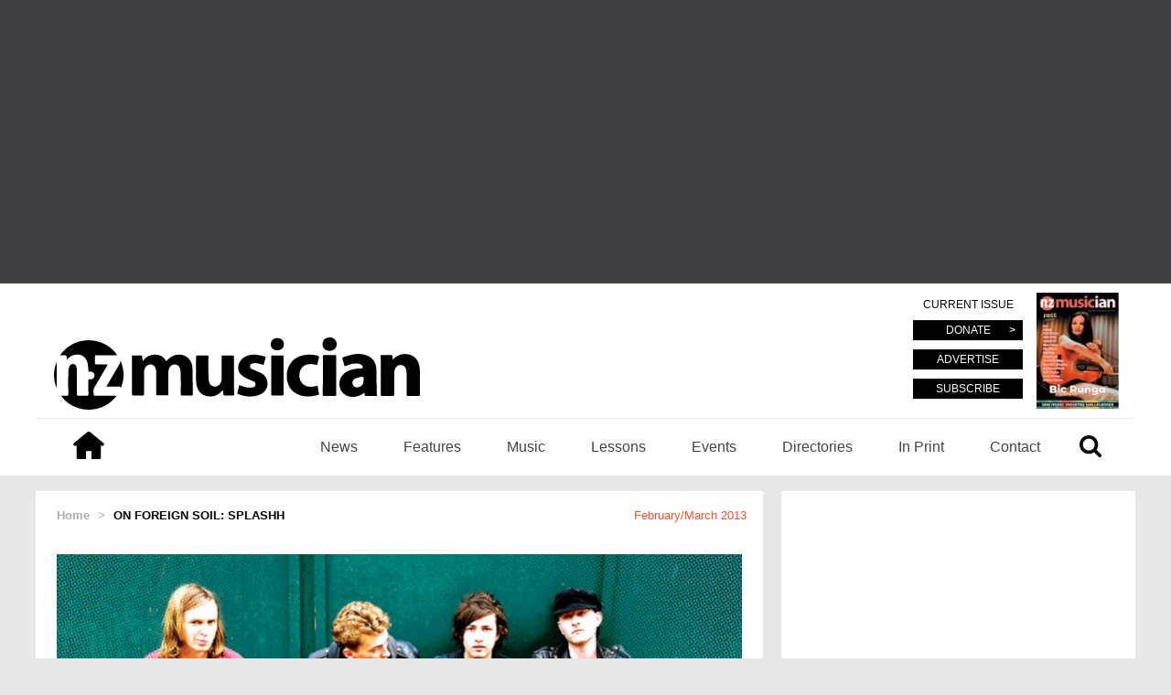

--- FILE ---
content_type: text/html; charset=UTF-8
request_url: https://nzmusician.co.nz/features/ofs-splashh/
body_size: 103354
content:
<!DOCTYPE html>
<html lang="en">
<head>
    <meta charset="UTF-8">
    <title>Feature - On Foreign Soil: Splashh - NZ Musician</title>
    <meta http-equiv="x-ua-compatible" content="ie=edge">
    <meta name="viewport" content="width=device-width, initial-scale=1">
    <meta property="uptime-robot:keyword" content="site-monitoring-tag"/>
    <meta name="google-site-verification" content="D-fKqnmXioTmiL3BgDYQ-JohtLxOmUAsFIwr-AewKF0" />
    <script src="https://use.typekit.net/qlv0zth.js"></script>
    <script>try{Typekit.load({ async: true });}catch(e){}</script>
    
<!-- This site is optimized with the Yoast SEO plugin v8.2 - https://yoast.com/wordpress/plugins/seo/ -->
<meta name="description" content="It&#039;s no wonder that Splashh&#039;s jangly guitar pop has been pricking the ears of music fans around the world since they first started dropping tracks online. Westley Holdsworth caught up with Jacob Moore to find out how he managed to find his way into one of the most hyped bands of last year."/>
<link rel="canonical" href="https://nzmusician.co.nz/features/ofs-splashh/" />
<meta property="og:locale" content="en_US" />
<meta property="og:type" content="article" />
<meta property="og:title" content="Feature - On Foreign Soil: Splashh - NZ Musician" />
<meta property="og:description" content="It&#039;s no wonder that Splashh&#039;s jangly guitar pop has been pricking the ears of music fans around the world since they first started dropping tracks online. Westley Holdsworth caught up with Jacob Moore to find out how he managed to find his way into one of the most hyped bands of last year." />
<meta property="og:url" content="https://nzmusician.co.nz/features/ofs-splashh/" />
<meta property="og:site_name" content="NZ Musician" />
<meta property="article:publisher" content="http://www.facebook.com/nzmusician" />
<meta property="article:tag" content="february/march 2013" />
<meta property="article:tag" content="indie rock" />
<meta property="article:tag" content="jacob moore" />
<meta property="article:tag" content="london" />
<meta property="article:tag" content="on foreign soil" />
<meta property="article:tag" content="psych-rock" />
<meta property="article:tag" content="sasha carlson" />
<meta property="article:tag" content="splashh" />
<meta property="article:tag" content="surf rock" />
<meta property="article:tag" content="the checks" />
<meta property="article:tag" content="tom beal" />
<meta property="article:tag" content="toto vivian" />
<meta property="article:tag" content="westley holdsworth" />
<meta property="article:section" content="On Foreign Soil" />
<meta property="og:image" content="https://nzmusician.co.nz/wp-content/uploads/2013/04/Splash-VIKTOR-VAUTHIER.jpg" />
<meta property="og:image:secure_url" content="https://nzmusician.co.nz/wp-content/uploads/2013/04/Splash-VIKTOR-VAUTHIER.jpg" />
<meta property="og:image:width" content="800" />
<meta property="og:image:height" content="535" />
<meta property="og:image:alt" content="Splashh 147" />
<meta name="twitter:card" content="summary_large_image" />
<meta name="twitter:description" content="It&#039;s no wonder that Splashh&#039;s jangly guitar pop has been pricking the ears of music fans around the world since they first started dropping tracks online. Westley Holdsworth caught up with Jacob Moore to find out how he managed to find his way into one of the most hyped bands of last year." />
<meta name="twitter:title" content="Feature - On Foreign Soil: Splashh - NZ Musician" />
<meta name="twitter:site" content="@nzmusician" />
<meta name="twitter:image" content="https://nzmusician.co.nz/wp-content/uploads/2013/04/Splash-VIKTOR-VAUTHIER.jpg" />
<meta name="twitter:creator" content="@nzmusician" />
<script type='application/ld+json'>{"@context":"https:\/\/schema.org","@type":"Organization","url":"https:\/\/nzmusician.co.nz\/","sameAs":["http:\/\/www.facebook.com\/nzmusician","http:\/\/www.instagram.com\/nzmusician","https:\/\/www.youtube.com\/channel\/UCJCz0vPGQuD7et4UT4QuSCw","https:\/\/twitter.com\/nzmusician"],"@id":"https:\/\/nzmusician.co.nz\/#organization","name":"NZ Musician","logo":"https:\/\/nzmusician.co.nz\/wp-content\/uploads\/2016\/06\/cropped-orange-logo-full-1.gif"}</script>
<!-- / Yoast SEO plugin. -->

<link rel='dns-prefetch' href='//s0.wp.com' />
<link rel='dns-prefetch' href='//s.w.org' />
<link rel="alternate" type="application/rss+xml" title="NZ Musician &raquo; On Foreign Soil: Splashh Comments Feed" href="https://nzmusician.co.nz/features/ofs-splashh/feed/" />
<!-- managing ads with Advanced Ads – https://wpadvancedads.com/ --><script>
					advanced_ads_ready=function(){var fns=[],listener,doc=typeof document==="object"&&document,hack=doc&&doc.documentElement.doScroll,domContentLoaded="DOMContentLoaded",loaded=doc&&(hack?/^loaded|^c/:/^loaded|^i|^c/).test(doc.readyState);if(!loaded&&doc){listener=function(){doc.removeEventListener(domContentLoaded,listener);window.removeEventListener("load",listener);loaded=1;while(listener=fns.shift())listener()};doc.addEventListener(domContentLoaded,listener);window.addEventListener("load",listener)}return function(fn){loaded?setTimeout(fn,0):fns.push(fn)}}();
			</script><link rel='stylesheet' id='style.css-css'  href='https://nzmusician.co.nz/wp-content/themes/nz-musician/style.css?ver=4.9.10' type='text/css' media='all' />
<link rel='stylesheet' id='jetpack-widget-social-icons-styles-css'  href='https://nzmusician.co.nz/wp-content/plugins/jetpack/modules/widgets/social-icons/social-icons.css?ver=20170506' type='text/css' media='all' />
<link rel='stylesheet' id='social-logos-css'  href='https://nzmusician.co.nz/wp-content/plugins/jetpack/_inc/social-logos/social-logos.min.css?ver=1' type='text/css' media='all' />
<link rel='stylesheet' id='jetpack_css-css'  href='https://nzmusician.co.nz/wp-content/plugins/jetpack/css/jetpack.css?ver=6.2' type='text/css' media='all' />
<script type='text/javascript' src='https://nzmusician.co.nz/wp-includes/js/jquery/jquery.js?ver=1.12.4'></script>
<script type='text/javascript' src='https://nzmusician.co.nz/wp-includes/js/jquery/jquery-migrate.min.js?ver=1.4.1'></script>
<script type='text/javascript' src='https://nzmusician.co.nz/wp-content/themes/nz-musician/js/script.js?ver=4.9.10'></script>
<script type='text/javascript'>
/* <![CDATA[ */
var ajaxscripts = {"ajaxurl":"https:\/\/nzmusician.co.nz\/wp-admin\/admin-ajax.php"};
/* ]]> */
</script>
<script type='text/javascript' src='https://nzmusician.co.nz/wp-content/themes/nz-musician/js/ajax-scripts.js?ver=4.9.10'></script>
<link rel='https://api.w.org/' href='https://nzmusician.co.nz/wp-json/' />
<link rel="EditURI" type="application/rsd+xml" title="RSD" href="https://nzmusician.co.nz/xmlrpc.php?rsd" />
<link rel="wlwmanifest" type="application/wlwmanifest+xml" href="https://nzmusician.co.nz/wp-includes/wlwmanifest.xml" /> 
<meta name="generator" content="WordPress 4.9.10" />
<link rel='shortlink' href='https://nzmusician.co.nz/?p=58933' />
<link rel="alternate" type="application/json+oembed" href="https://nzmusician.co.nz/wp-json/oembed/1.0/embed?url=https%3A%2F%2Fnzmusician.co.nz%2Ffeatures%2Fofs-splashh%2F" />
<link rel="alternate" type="text/xml+oembed" href="https://nzmusician.co.nz/wp-json/oembed/1.0/embed?url=https%3A%2F%2Fnzmusician.co.nz%2Ffeatures%2Fofs-splashh%2F&#038;format=xml" />
<style type='text/css'>img#wpstats{display:none}</style><meta property="og:title" content="On Foreign Soil: Splashh"/>
<meta property="og:type" content="article"/>
<meta property="og:url" content="https://nzmusician.co.nz/features/ofs-splashh/"/>
<meta property="og:site_name" content="NZ Musician"/>
<meta property="og:image" content="https://nzmusician.co.nz/wp-content/uploads/2013/04/Splash-VIKTOR-VAUTHIER-300x201.jpg"/>
<meta name="twitter:site" content="@nzmusician">
<meta name="twitter:url" content="https://nzmusician.co.nz/features/ofs-splashh/"/>
<meta name="twitter:title" content="On Foreign Soil: Splashh"/>
<meta name="twitter:description" content="NZ Musician Magazine: All about music in and from New Zealand">
<meta name="twitter:image" content="https://nzmusician.co.nz/wp-content/uploads/2013/04/Splash-VIKTOR-VAUTHIER-300x201.jpg"/>
<script async src="//pagead2.googlesyndication.com/pagead/js/adsbygoogle.js"></script>
<script>
  (adsbygoogle = window.adsbygoogle || []).push({
    google_ad_client: "ca-pub-3962753464522824",
    enable_page_level_ads: true
  });
</script>
<link rel="icon" href="https://nzmusician.co.nz/wp-content/uploads/2016/08/cropped-NZ-e1470805315337-32x32.jpg" sizes="32x32" />
<link rel="icon" href="https://nzmusician.co.nz/wp-content/uploads/2016/08/cropped-NZ-e1470805315337-192x192.jpg" sizes="192x192" />
<link rel="apple-touch-icon-precomposed" href="https://nzmusician.co.nz/wp-content/uploads/2016/08/cropped-NZ-e1470805315337-180x180.jpg" />
<meta name="msapplication-TileImage" content="https://nzmusician.co.nz/wp-content/uploads/2016/08/cropped-NZ-e1470805315337-270x270.jpg" />
<script>
  (function(i,s,o,g,r,a,m){i['GoogleAnalyticsObject']=r;i[r]=i[r]||function(){
  (i[r].q=i[r].q||[]).push(arguments)},i[r].l=1*new Date();a=s.createElement(o),
  m=s.getElementsByTagName(o)[0];a.async=1;a.src=g;m.parentNode.insertBefore(a,m)
  })(window,document,'script','https://www.google-analytics.com/analytics.js','ga');

  ga('create', 'UA-75821792-1', 'auto');
  ga('send', 'pageview');

</script>
<script>
  (function(i,s,o,g,r,a,m){i['GoogleAnalyticsObject']=r;i[r]=i[r]||function(){
  (i[r].q=i[r].q||[]).push(arguments)},i[r].l=1*new Date();a=s.createElement(o),
  m=s.getElementsByTagName(o)[0];a.async=1;a.src=g;m.parentNode.insertBefore(a,m)
  })(window,document,'script','https://www.google-analytics.com/analytics.js','ga');

  ga('create', 'UA-75821792-2', 'auto');
  ga('send', 'pageview');

</script>	
<!-- Google Tag Manager -->
<script>
(function(w,d,s,l,i){w[l]=w[l]||[];w[l].push({'gtm.start':new Date().getTime(),event:'gtm.js'});var f=d.getElementsByTagName(s)[0],j=d.createElement(s),dl=l!='dataLayer'?'&l='+l:'';j.async=true;j.src='https://www.googletagmanager.com/gtm.js?id='+i+dl;f.parentNode.insertBefore(j,f);})(window,document,'script','dataLayer','GTM-T32F96K');
</script>
<!-- End Google Tag Manager -->	

</script>

<!-- Press Patron -->
<script>
(function(d) {
  var el, fjs = d.getElementsByTagName('script')[0];
    el = d.createElement('script');
    el.id = "js-pp-banner";
    el.src = "//dashboard.presspatron.com/dev/banner?b=fivqHBgQi11t95w3sgaZuBhF";
    fjs.parentNode.insertBefore(el, fjs);
}(document));
</script>
<!-- MooSend -->
<script>
//load TrackerJS
!function(t,n,e,o,a){function d(t){var n=~~(Date.now()/3e5),o=document.createElement(e);o.async=!0,o.src=t+"?ts="+n;var a=document.getElementsByTagName(e)[0];a.parentNode.insertBefore(o,a)}t.MooTrackerObject=a,t[a]=t[a]||function(){return t[a].q?void t[a].q.push(arguments):void(t[a].q=[arguments])},window.attachEvent?window.attachEvent("onload",d.bind(this,o)):window.addEventListener("load",d.bind(this,o),!1)}(window,document,"script","//cdn.stat-track.com/statics/moosend-tracking.min.js","mootrack");
//tracker has to be initialized otherwise it will generate warnings and wont sendtracking events
mootrack('init', '26082803691546ebb8b1521df49158f3');

</script>

</head>
<body>
	<!-- Google Tag Manager (noscript) -->
<noscript><iframe src="https://www.googletagmanager.com/ns.html?id=GTM-T32F96K"
height="0" width="0" style="display:none;visibility:hidden"></iframe></noscript>
<!-- End Google Tag Manager (noscript) -->
    <div class="page-wrap">



     
     <div class="header-ad">

         <div><div style="text-align: center; margin-top: 10px; margin-bottom: 10px; " id="nzmus-967725638"><script async src="//pagead2.googlesyndication.com/pagead/js/adsbygoogle.js"></script>
<ins class="adsbygoogle" style="display:block;" data-ad-client="ca-pub-3962753464522824" 
data-ad-slot="2198978391" 
data-ad-format="auto"></ins>
<script> 
(adsbygoogle = window.adsbygoogle || []).push({}); 
</script>
</div></div>
     </div>
<div id="pp-banner"></div>
     







     <!-- Main header -->
     <header class="main-header">
        <div class="container">
            <div class="row">
                <div class="col-xs-12">
		
                    <div class="main-header__wrap">


                        <!-- Begin conditional statements for customizable header -->
                                                    <style>
                                .main-header .main-header__logo svg {
                                    fill: #000000;
                                }
                                a:hover{
                                  color: ;
                              }
                              .link_orange:hover{
                                  color: ;
                              }
                              .card h3:hover{
                                color: !important;
                            }
                            .single__content a:hover{
                              color: ;
                          }
                      </style>
                  
                  
                                <!-- End conditional statements for customizable header -->


                <!-- Main logo -->
                                    <div class="main-header__logo">
                        <a href="https://nzmusician.co.nz">
                            <svg version="1.1" id="Layer_1" xmlns="http://www.w3.org/2000/svg" xmlns:xlink="http://www.w3.org/1999/xlink" x="0px" y="0px"
	  viewBox="0 0 718.056 141.76" enable-background="new 0 0 718.056 141.76"
	 xml:space="preserve">
<path fill="#FFFFFF" d="M13.866,114.314c8.194,13.055,29.898,28.848,57.652,27.346c20.979-1.136,37.939-10.209,51.55-27.345
	c-6.508,0-12.173,0-17.838,0.001c-8.215,0-16.431,0.044-24.645-0.055c-0.947-0.011-2.71-0.838-2.699-1.249
	c0.131-4.927-1.482-10.008,1.293-14.733c7.924-13.49,15.787-27.017,23.665-40.535c0.856-1.47,1.655-2.973,2.684-4.827
	c-1.376-0.073-2.3-0.164-3.225-0.165c-6.379-0.014-12.759-0.078-19.136,0.03c-2.111,0.035-2.941-0.611-2.87-2.788
	c0.125-3.862,0.176-7.738-0.025-11.594c-0.14-2.675,0.768-3.47,3.439-3.443c12.369,0.127,24.741,0.056,37.112,0.056h3.251
	C115.052,20.237,93.199,3.915,64.327,5.651c-21.938,1.32-39.195,11.241-52.591,29.361c3.597,0,6.488,0.132,9.359-0.041
	c2.344-0.141,3.649,0.438,3.669,3.057c0.013,1.687,0.424,3.371,0.731,5.591c4.143-5.032,8.875-8.111,14.764-9.422
	c11.987-2.667,22.193,3,25.344,14.818c1.326,4.972,1.369,10.288,1.979,15.449c0.116,0.982,0.157,1.973,0.251,3.212
	c4.237-1.438,7.701-0.987,10.239,2.429c1.902,2.557,2.08,5.404,0.494,8.169c-2.486,4.337-6.441,4.595-10.889,3.308
	c-0.059,1.041-0.138,1.799-0.138,2.558c-0.001,8.988-0.093,17.978,0.079,26.963c0.05,2.6-0.733,3.346-3.261,3.267
	c-5.31-0.167-10.634-0.182-15.943,0.003c-2.681,0.093-3.441-0.787-3.421-3.445c0.115-15.269,0.087-30.54,0.019-45.811
	c-0.01-2.295-0.264-4.642-0.797-6.871c-0.966-4.039-3.117-5.951-6.348-6.135c-3.643-0.207-6.585,1.432-7.826,5.173
	c-1.047,3.158-1.844,6.558-1.889,9.862c-0.197,14.688-0.129,29.38-0.037,44.07c0.014,2.387-0.7,3.254-3.12,3.141
	C21.371,114.189,17.733,114.314,13.866,114.314 M224.375,113.629c0-1.509,0-2.752,0-3.995c0-13.529-0.074-27.061,0.065-40.589
	c0.027-2.748,0.521-5.602,1.4-8.205c1.598-4.731,6.338-7.85,11.127-7.856c4.809-0.005,8.531,2.586,10.173,7.926
	c1.033,3.36,1.583,6.989,1.634,10.508c0.186,13.141,0.113,26.286,0.041,39.429c-0.013,2.173,0.497,3.101,2.899,3.037
	c5.987-0.159,11.983-0.086,17.974-0.027c1.721,0.017,2.705-0.315,2.682-2.367c-0.193-16.708-0.086-33.423-0.555-50.123
	c-0.221-7.865-2.658-15.306-8.541-20.974c-9.943-9.578-27.921-8.794-38.106,1.467c-1.587,1.598-3.214,3.158-5.015,4.924
	c-4.584-9.378-12.412-13.174-22.229-13.066c-9.722,0.106-17.625,4.216-23.809,13.029c-0.381-3.493-0.793-5.941-0.871-8.4
	c-0.069-2.17-0.741-3.163-3.094-2.996c-2.692,0.192-5.409,0.044-8.115,0.044h-8.798c0,6.387,0,12.26,0,18.134
	c0,19.135,0.037,38.271-0.046,57.406c-0.01,2.297,0.667,3.005,2.956,2.948c5.795-0.145,11.6-0.174,17.393,0.008
	c2.563,0.081,3.277-0.693,3.256-3.254c-0.119-14.302-0.024-28.606-0.074-42.909c-0.013-3.966,1.253-7.419,3.761-10.392
	c2.814-3.335,6.44-4.89,10.826-4.158c4.271,0.712,6.878,3.533,8.078,7.443c0.838,2.728,1.336,5.667,1.365,8.518
	c0.136,13.625,0.061,27.252,0.061,40.879v3.611H224.375z M664.769,43.599c-0.314-2.629-0.691-4.52-0.726-6.417
	c-0.037-1.992-0.823-2.704-2.8-2.676c-5.799,0.084-11.602,0.134-17.396-0.018c-2.595-0.069-3.072,1.079-2.952,3.323
	c0.263,4.915,0.476,9.839,0.488,14.76c0.053,19.717,0.06,39.435-0.024,59.152c-0.011,2.505,0.682,3.376,3.273,3.307
	c6.471-0.172,12.956-0.23,19.423,0.016c3.083,0.117,3.677-1.003,3.651-3.812c-0.127-14.11-0.213-28.226,0.058-42.332
	c0.06-3.129,1.067-6.537,2.606-9.272c2.556-4.541,7-6.266,12.16-5.361c4.734,0.829,7.363,4.063,8.362,8.562
	c0.581,2.617,0.97,5.335,0.989,8.01c0.098,13.724,0.083,27.45,0.013,41.174c-0.012,2.195,0.552,3.067,2.929,3.012
	c6.666-0.154,13.34-0.176,20.004,0.005c2.6,0.07,3.246-0.756,3.229-3.275c-0.109-15.463-0.021-30.929-0.09-46.393
	c-0.014-2.783-0.209-5.612-0.743-8.338c-1.524-7.777-4.514-14.814-11.351-19.503c-11.213-7.69-27.469-6.451-37.586,2.791
	C667.307,41.208,666.347,42.124,664.769,43.599 M633.784,114.974c-0.24-4.481-0.586-8.505-0.648-12.534
	c-0.199-13.127-0.156-26.26-0.465-39.384c-0.369-15.634-9.512-26.328-24.775-29.52c-6.994-1.463-14.066-1.613-20.984-0.218
	c-6.479,1.308-12.778,3.521-19.143,5.384c-1.802,0.528-2.253,1.612-1.626,3.531c1.406,4.306,2.525,8.704,3.8,13.053
	c0.178,0.606,0.571,1.149,0.717,1.433c4.563-1.606,8.818-3.483,13.267-4.572c5.938-1.456,12.032-2.083,17.862,0.711
	c3.359,1.61,4.757,4.291,4.142,7.646c-4.104,0.305-8.25,0.407-12.337,0.955c-9.913,1.328-19.249,4.07-26.573,11.501
	c-9.972,10.12-9.274,28.637,1.724,37.572c9.351,7.596,19.898,7.575,30.625,3.574c3.35-1.249,6.306-3.553,9.629-5.484
	c0.263,1.13,0.674,2.315,0.791,3.529c0.223,2.311,1.381,2.965,3.642,2.875c4.534-0.178,9.08-0.052,13.621-0.052H633.784z
	 M331.614,103.102c0.317,2.881,0.662,5.498,0.875,8.126c0.151,1.861,0.861,2.7,2.896,2.648c5.022-0.13,10.056-0.181,15.075,0.014
	c2.587,0.101,3.349-0.73,3.234-3.278c-0.317-7.135-0.529-14.28-0.562-21.422c-0.076-16.915-0.068-33.83,0.025-50.744
	c0.013-2.404-0.68-3.167-3.102-3.103c-5.988,0.159-11.988,0.174-17.975-0.006c-2.538-0.076-3.307,0.647-3.285,3.228
	c0.117,14.401,0.029,28.804,0.074,43.206c0.014,3.953-1.069,7.459-3.822,10.309c-3.312,3.429-7.403,4.97-12.111,3.96
	c-4.441-0.953-7.322-3.9-8.468-8.25c-0.707-2.681-1.244-5.493-1.271-8.251c-0.125-13.724-0.099-27.45-0.017-41.175
	c0.013-2.189-0.464-3.09-2.877-3.024c-6.085,0.167-12.181,0.186-18.265-0.005c-2.686-0.084-3.217,0.964-3.202,3.375
	c0.084,14.885,0.032,29.77,0.055,44.655c0.003,2.027,0.033,4.068,0.272,6.076c0.9,7.551,3.063,14.667,8.92,19.899
	c8.996,8.039,25.119,8.683,35.088,1.456C326.081,108.688,328.53,105.944,331.614,103.102 M363.651,93.703
	c-1.129,4.625-2.182,9.421-3.512,14.138c-0.543,1.927-0.102,2.792,1.703,3.487c14.039,5.402,28.246,6.428,42.382,0.824
	c14.236-5.643,19.33-23.092,10.554-35.173c-3.725-5.126-9.215-7.771-14.92-10.063c-4.021-1.616-8.039-3.259-11.945-5.129
	c-2.109-1.011-3.416-2.891-3.149-5.413c0.284-2.678,1.858-4.637,4.379-5.2c2.681-0.598,5.593-1.07,8.251-0.644
	c4.611,0.74,9.104,2.213,14.027,3.477c1.343-5.17,2.713-10.44,4.105-15.797c-0.971-0.451-1.625-0.919-2.346-1.064
	c-5.838-1.179-11.648-2.908-17.545-3.292c-9.014-0.587-17.7,1.127-25.129,6.9c-9.339,7.256-13.141,22.668-3.53,32.19
	c3.339,3.308,7.739,5.689,11.958,7.919c4.071,2.15,8.58,3.454,12.807,5.333c2.588,1.15,4.065,3.351,3.836,6.258
	c-0.229,2.9-1.93,5.11-4.779,5.454c-3.87,0.467-7.924,0.889-11.708,0.233C374.013,97.26,369.118,95.33,363.651,93.703
	 M517.323,94.621c-3.315,0.718-6.106,1.548-8.957,1.896c-7.899,0.964-15.371-0.154-21.121-6.23
	c-6.467-6.835-7.547-18.168-2.981-27.403c3.688-7.46,11.99-11.527,21.784-10.515c3.431,0.355,6.828,1.039,10.57,1.625
	c1.055-4.791,2.018-9.695,3.246-14.532c0.568-2.233-0.131-3.132-2.226-3.674c-7.757-2.006-15.61-2.537-23.538-1.567
	c-12.216,1.495-22.725,6.317-29.939,16.668c-7.047,10.108-8.784,21.433-6.64,33.441c1.562,8.741,5.13,16.519,12.235,22.048
	c14.954,11.636,31.668,11.012,48.807,6.296c0.615-0.169,1.506-1.212,1.432-1.726C519.209,105.53,518.253,100.137,517.323,94.621
	 M527.602,74.681c-0.017,0-0.034,0-0.034,0c-0.019,12.567,0.025,25.133-0.062,37.699c-0.014,2.078,0.662,2.658,2.666,2.63
	c6.958-0.098,13.922-0.131,20.879,0.016c2.361,0.05,2.955-0.81,2.95-3.009c-0.056-24.845-0.062-49.689-0.001-74.534
	c0.006-2.308-0.818-3.018-3.047-2.985c-6.861,0.098-13.727,0.097-20.59-0.002c-2.103-0.03-2.834,0.54-2.814,2.786
	C527.661,49.748,527.602,62.214,527.602,74.681 M450.399,74.91c0-12.172-0.041-24.344,0.037-36.515
	c0.014-2.173-0.474-3.116-2.894-3.053c-6.179,0.16-12.364,0.113-18.546,0.019c-1.932-0.03-2.766,0.464-2.762,2.567
	c0.053,24.44,0.051,48.88,0.002,73.32c-0.006,2.058,0.752,2.653,2.725,2.622c6.085-0.095,12.175-0.151,18.256,0.023
	c2.616,0.075,3.257-0.846,3.232-3.338C450.335,98.675,450.399,86.792,450.399,74.91 M130.904,100.185
	c7.669-18.347,7.421-36.441-0.346-54.473c-0.522,2.054-0.608,4.206-1.561,5.855c-8.166,14.116-16.491,28.141-24.759,42.197
	c-0.452,0.768-0.823,1.584-1.42,2.743c8.359,0,16.172,0.074,23.984-0.041C129.44,96.428,131.441,96.644,130.904,100.185
	 M540.55,26.36c8.21,0.082,14.314-5.531,14.27-13.124c-0.043-7.451-5.752-13.145-13.274-13.234
	c-8.92-0.107-14.611,5.047-14.621,13.241C526.915,20.779,532.63,26.281,540.55,26.36 M438.114,25.32
	c7.746,0.005,12.943-4.708,12.961-11.752c0.018-7.329-5.125-12.358-12.72-12.441c-7.562-0.082-12.907,4.943-12.969,12.193
	C425.325,20.461,430.474,25.315,438.114,25.32 M5.474,47.856c-7.318,17.389-7.278,34.767,0,52.073V47.856z"/>
<path d="M13.866,114.314c3.867,0,7.505-0.125,11.129,0.043c2.421,0.113,3.135-0.754,3.12-3.141
	c-0.092-14.69-0.16-29.382,0.038-44.07c0.044-3.304,0.841-6.704,1.888-9.862c1.241-3.741,4.184-5.38,7.826-5.173
	c3.231,0.184,5.382,2.096,6.348,6.135c0.533,2.229,0.787,4.576,0.797,6.871c0.068,15.271,0.096,30.542-0.019,45.811
	c-0.02,2.658,0.74,3.538,3.421,3.445c5.309-0.185,10.633-0.17,15.943-0.003c2.528,0.079,3.311-0.667,3.261-3.267
	c-0.172-8.985-0.08-17.975-0.079-26.963c0.001-0.759,0.08-1.517,0.138-2.558c4.448,1.287,8.403,1.029,10.89-3.308
	c1.585-2.765,1.407-5.612-0.494-8.169c-2.539-3.416-6.003-3.867-10.24-2.429c-0.094-1.239-0.134-2.23-0.25-3.212
	c-0.611-5.161-0.654-10.477-1.98-15.449C62.452,37.197,52.246,31.53,40.259,34.197c-5.889,1.311-10.621,4.39-14.764,9.422
	c-0.306-2.22-0.717-3.904-0.731-5.591c-0.02-2.619-1.324-3.198-3.668-3.057c-2.872,0.173-5.762,0.041-9.36,0.041
	C25.132,16.892,42.389,6.971,64.327,5.651c28.873-1.736,50.725,14.586,59.747,29.362h-3.25c-12.371,0-24.743,0.071-37.113-0.056
	c-2.671-0.027-3.579,0.768-3.439,3.443c0.201,3.856,0.15,7.732,0.025,11.594c-0.071,2.177,0.759,2.823,2.871,2.788
	c6.377-0.108,12.757-0.044,19.135-0.03c0.925,0.001,1.85,0.092,3.226,0.165c-1.029,1.854-1.829,3.357-2.685,4.827
	C94.965,71.262,87.103,84.789,79.18,98.279c-2.775,4.725-1.163,9.806-1.294,14.733c-0.011,0.411,1.753,1.238,2.699,1.249
	c8.214,0.099,16.43,0.055,24.645,0.055c5.665-0.001,11.33-0.001,17.838-0.001c-13.611,17.136-30.571,26.209-51.55,27.345
	C43.764,143.162,22.061,127.369,13.866,114.314"/>
<path d="M224.374,113.629h-23.562v-3.611c0-13.627,0.076-27.254-0.062-40.879c-0.028-2.851-0.526-5.79-1.364-8.518
	c-1.2-3.909-3.808-6.731-8.078-7.443c-4.386-0.732-8.012,0.823-10.826,4.159c-2.508,2.972-3.774,6.425-3.76,10.391
	c0.05,14.303-0.045,28.607,0.073,42.909c0.022,2.561-0.693,3.335-3.256,3.254c-5.793-0.182-11.598-0.153-17.393-0.008
	c-2.289,0.058-2.966-0.65-2.956-2.948c0.083-19.135,0.046-38.271,0.046-57.406c0-5.874,0-11.747,0-18.134h8.798
	c2.706,0,5.423,0.148,8.115-0.044c2.353-0.167,3.025,0.826,3.094,2.996c0.078,2.459,0.491,4.907,0.871,8.4
	c6.184-8.813,14.087-12.923,23.808-13.029c9.818-0.108,17.646,3.688,22.23,13.066c1.801-1.766,3.428-3.326,5.014-4.924
	c10.187-10.261,28.164-11.045,38.107-1.467c5.883,5.668,8.32,13.109,8.541,20.974c0.469,16.7,0.361,33.415,0.555,50.123
	c0.023,2.052-0.961,2.384-2.682,2.367c-5.99-0.059-11.986-0.132-17.975,0.027c-2.4,0.064-2.91-0.864-2.898-3.037
	c0.072-13.143,0.145-26.288-0.042-39.429c-0.05-3.518-0.601-7.148-1.633-10.508c-1.642-5.34-5.365-7.931-10.173-7.926
	c-4.789,0.006-9.529,3.125-11.127,7.856c-0.879,2.603-1.373,5.457-1.401,8.205c-0.139,13.528-0.063,27.06-0.065,40.589
	C224.374,110.877,224.374,112.12,224.374,113.629"/>
<path d="M664.769,43.599c1.578-1.475,2.538-2.391,3.518-3.285c10.117-9.242,26.373-10.481,37.586-2.79
	c6.836,4.689,9.826,11.725,11.351,19.503c0.534,2.725,0.731,5.554,0.743,8.337c0.07,15.464-0.02,30.93,0.09,46.394
	c0.018,2.519-0.629,3.344-3.229,3.274c-6.664-0.181-13.338-0.159-20.004-0.005c-2.377,0.055-2.94-0.817-2.929-3.011
	c0.07-13.725,0.085-27.451-0.013-41.175c-0.02-2.675-0.408-5.392-0.989-8.01c-0.999-4.499-3.628-7.732-8.362-8.562
	c-5.16-0.905-9.604,0.821-12.16,5.361c-1.539,2.736-2.547,6.144-2.606,9.273c-0.271,14.106-0.185,28.221-0.058,42.331
	c0.026,2.809-0.568,3.929-3.651,3.812c-6.466-0.245-12.952-0.188-19.423-0.015c-2.592,0.068-3.284-0.803-3.273-3.307
	c0.084-19.718,0.077-39.436,0.024-59.153c-0.013-4.921-0.226-9.845-0.488-14.76c-0.12-2.243,0.356-3.391,2.952-3.323
	c5.795,0.153,11.598,0.102,17.396,0.019c1.977-0.029,2.763,0.683,2.799,2.675C664.077,39.079,664.454,40.971,664.769,43.599"/>
<path d="M633.784,114.975h-6.732c-4.541,0-9.088-0.127-13.621,0.052c-2.263,0.089-3.42-0.565-3.643-2.876
	c-0.118-1.214-0.529-2.399-0.791-3.529c-3.324,1.931-6.279,4.235-9.628,5.484c-10.728,4.001-21.274,4.022-30.626-3.574
	c-10.999-8.934-11.695-27.452-1.723-37.571c7.324-7.432,16.66-10.174,26.572-11.502c4.086-0.547,8.233-0.65,12.338-0.954
	c0.613-3.356-0.783-6.037-4.142-7.646c-5.831-2.794-11.926-2.167-17.864-0.712c-4.447,1.089-8.701,2.967-13.266,4.572
	c-0.145-0.284-0.539-0.826-0.717-1.433c-1.274-4.349-2.395-8.747-3.801-13.052c-0.625-1.92-0.174-3.004,1.627-3.531
	c6.365-1.864,12.664-4.077,19.143-5.384c6.919-1.396,13.991-1.246,20.984,0.217c15.264,3.192,24.406,13.887,24.774,29.52
	c0.31,13.125,0.267,26.257,0.466,39.384C633.197,106.469,633.544,110.494,633.784,114.975 M607.401,82.955
	c0.005-5.55,0.005-5.549-5.391-5.093c-0.384,0.032-0.8-0.069-1.15,0.046c-3.71,1.212-7.674,1.971-11.041,3.817
	c-3.753,2.056-4.771,7.335-3.032,11.311c1.479,3.38,5.423,5.202,9.71,4.484C603.78,96.302,607.394,91.476,607.401,82.955"/>
<path d="M331.614,103.102c-3.084,2.843-5.533,5.586-8.441,7.694c-9.969,7.227-26.092,6.583-35.088-1.455
	c-5.856-5.233-8.02-12.349-8.92-19.9c-0.239-2.007-0.27-4.049-0.272-6.075c-0.022-14.886,0.029-29.771-0.055-44.656
	c-0.015-2.411,0.517-3.459,3.202-3.374c6.084,0.191,12.18,0.172,18.265,0.005c2.413-0.067,2.89,0.835,2.877,3.024
	c-0.082,13.724-0.108,27.45,0.017,41.174c0.026,2.759,0.563,5.571,1.271,8.251c1.146,4.35,4.026,7.298,8.468,8.25
	c4.708,1.011,8.799-0.53,12.111-3.959c2.753-2.851,3.836-6.357,3.822-10.31c-0.045-14.402,0.043-28.804-0.074-43.205
	c-0.021-2.581,0.747-3.304,3.285-3.228c5.986,0.18,11.986,0.164,17.975,0.006c2.422-0.065,3.114,0.698,3.102,3.102
	c-0.094,16.914-0.102,33.83-0.025,50.744c0.033,7.142,0.245,14.287,0.562,21.423c0.114,2.548-0.647,3.378-3.234,3.278
	c-5.02-0.195-10.053-0.144-15.075-0.015c-2.034,0.052-2.744-0.786-2.896-2.648C332.276,108.601,331.932,105.983,331.614,103.102"/>
<path d="M363.651,93.703c5.467,1.626,10.361,3.557,15.438,4.437c3.785,0.657,7.839,0.235,11.709-0.232
	c2.851-0.345,4.551-2.555,4.779-5.455c0.229-2.906-1.248-5.107-3.836-6.257c-4.227-1.879-8.736-3.183-12.806-5.333
	c-4.22-2.23-8.621-4.611-11.959-7.919c-9.608-9.522-5.808-24.934,3.53-32.19c7.429-5.773,16.115-7.488,25.129-6.9
	c5.896,0.384,11.707,2.113,17.545,3.291c0.721,0.146,1.376,0.614,2.345,1.065c-1.392,5.357-2.761,10.627-4.104,15.797
	c-4.924-1.264-9.416-2.738-14.026-3.477c-2.659-0.426-5.571,0.046-8.252,0.644c-2.521,0.563-4.095,2.522-4.378,5.2
	c-0.268,2.521,1.04,4.402,3.148,5.412c3.905,1.871,7.924,3.514,11.945,5.129c5.705,2.293,11.195,4.937,14.919,10.064
	c8.777,12.081,3.683,29.53-10.553,35.173c-14.136,5.604-28.343,4.578-42.382-0.824c-1.805-0.695-2.246-1.561-1.703-3.487
	C361.47,103.124,362.521,98.328,363.651,93.703"/>
<path d="M517.323,94.621c0.93,5.516,1.885,10.909,2.672,16.327c0.074,0.514-0.816,1.557-1.432,1.726
	c-17.138,4.716-33.852,5.34-48.807-6.296c-7.106-5.529-10.674-13.307-12.235-22.049c-2.146-12.007-0.407-23.332,6.64-33.44
	c7.215-10.351,17.724-15.173,29.939-16.668c7.929-0.971,15.781-0.439,23.538,1.567c2.094,0.541,2.794,1.441,2.228,3.674
	c-1.23,4.837-2.193,9.741-3.246,14.532c-3.744-0.586-7.142-1.27-10.572-1.625c-9.795-1.012-18.096,3.055-21.784,10.515
	c-4.566,9.235-3.485,20.568,2.981,27.403c5.75,6.076,13.221,7.194,21.123,6.23C511.218,96.169,514.009,95.339,517.323,94.621"/>
<path d="M527.603,74.681c0-12.466,0.059-24.933-0.055-37.398c-0.021-2.247,0.712-2.817,2.815-2.787
	c6.862,0.099,13.728,0.101,20.59,0.002c2.228-0.032,3.051,0.678,3.046,2.986c-0.061,24.844-0.055,49.689,0.001,74.533
	c0.005,2.199-0.588,3.059-2.95,3.009c-6.958-0.146-13.921-0.114-20.88-0.016c-2.003,0.028-2.679-0.552-2.665-2.63
	c0.088-12.566,0.044-25.132,0.044-37.699C527.549,74.681,527.584,74.681,527.603,74.681"/>
<path d="M450.399,74.91c0,11.882-0.064,23.765,0.051,35.645c0.025,2.492-0.616,3.413-3.232,3.338
	c-6.081-0.174-12.171-0.118-18.256-0.023c-1.973,0.031-2.73-0.564-2.725-2.622c0.05-24.44,0.051-48.88-0.002-73.32
	c-0.004-2.103,0.83-2.597,2.762-2.567c6.181,0.094,12.367,0.141,18.546-0.019c2.419-0.063,2.908,0.88,2.894,3.053
	C450.358,50.566,450.399,62.738,450.399,74.91"/>
<path d="M130.904,100.185c0.537-3.541-1.464-3.757-4.103-3.718c-7.811,0.114-15.625,0.04-23.984,0.04
	c0.597-1.159,0.969-1.974,1.42-2.742c8.269-14.057,16.594-28.081,24.759-42.198c0.954-1.649,1.039-3.8,1.562-5.854
	C138.325,63.745,138.573,81.838,130.904,100.185"/>
<path d="M540.55,26.36c-7.92-0.079-13.635-5.581-13.627-13.118c0.012-8.194,5.703-13.347,14.621-13.241
	c7.522,0.09,13.232,5.783,13.275,13.235C554.863,20.83,548.761,26.442,540.55,26.36"/>
<path d="M438.114,25.32c-7.64-0.005-12.788-4.859-12.727-12c0.062-7.25,5.406-12.274,12.968-12.192
	c7.596,0.082,12.737,5.111,12.719,12.44C451.058,20.612,445.86,25.325,438.114,25.32"/>
<path d="M5.474,47.856v52.073C-1.804,82.623-1.844,65.245,5.474,47.856"/>
<path fill="#FFFFFF" d="M607.401,82.955c-0.008,8.521-3.621,13.347-10.904,14.565c-4.287,0.718-8.23-1.104-9.71-4.484
	c-1.739-3.976-0.721-9.255,3.032-11.311c3.367-1.846,7.331-2.605,11.041-3.817c0.351-0.115,0.767-0.014,1.15-0.046
	C607.406,77.406,607.406,77.405,607.401,82.955"/>
</svg>
                        </a>
                    </div>
                                <!-- End main logo -->


                <!-- Display current issue in header -->
                
                <div class="main-header__current-issue">
                    <div class="main-header__current-issue-text">
                        <p>CURRENT ISSUE</p>
                        <p></p>
<a class="main-header__current-issue-subscribe" href="http://www.presspatron.com/nz-musician" target="_blank">DONATE</a>
                       <a href="https://nzmusician.co.nz/advertise/">ADVERTISE</a>
			<a href="https://nzmusician.co.nz/subscribe/">SUBSCRIBE</a>
                    </div>

                    <div class="main-header__current-issue-img">
                        <a href="https://nzmusician.co.nz/issues/december-january-2026/">
                            <img src="https://nzmusician.co.nz/wp-content/uploads/2025/12/188-Cover-100x142px.jpg" alt="#">
                        </a>
                    </div>
                </div>
                        <!-- End current issue -->

        </div><!-- End main header wrap -->


    </div>
</div>

</div>

<div class="main-menu-holder">
    <div class="main-menu-wrap">
        <!-- Call main menu -->
        <div class="main-menu" id="main-menu">
            <a class="home-link" href="https://nzmusician.co.nz">
                <svg class="home-icon" version="1.1" id="Layer_1" xmlns="http://www.w3.org/2000/svg" xmlns:xlink="http://www.w3.org/1999/xlink" x="0px" y="0px"
	  viewBox="0 0 53.005 47.147" enable-background="new 0 0 53.005 47.147" xml:space="preserve">
<path  d="M52.639,20.555L29.002,0.863c-1.382-1.151-3.617-1.151-4.998,0L0.366,20.555
	c-0.427,0.362-0.492,1.052-0.131,1.479l2.038,2.433c0.164,0.197,0.428,0.329,0.69,0.362c0.297,0.033,0.56-0.066,0.79-0.23
	l2.125-1.772C5.869,29.21,5.846,44.853,5.846,44.853c0,1.255,1.04,2.295,2.295,2.295h13.771V33.376h9.181v13.771h13.771
	c1.256,0,2.296-1.04,2.296-2.295V22.854l2.092,1.745c0.198,0.164,0.428,0.23,0.691,0.23h0.099c0.262-0.033,0.526-0.165,0.69-0.362
	l2.038-2.433C53.132,21.607,53.066,20.917,52.639,20.555"/>
</svg>
            </a>

            <ul id="main-menu-list" class="main-menu__items"><li id="menu-item-57901" class="menu-item menu-item-type-taxonomy menu-item-object-category menu-item-has-children menu-item-57901"><a href="https://nzmusician.co.nz/category/news/">News</a>
<div class='sub-menu-wrap'><ul class='sub-menu'>
	<li id="menu-item-61534" class="menu-item menu-item-type-custom menu-item-object-custom menu-item-61534"><a href="https://nzmusician.co.nz/news/">News</a></li>
	<li id="menu-item-61742" class="menu-item menu-item-type-taxonomy menu-item-object-category menu-item-61742"><a href="https://nzmusician.co.nz/category/news/opportunities/">Opportunities</a></li>
	<li id="menu-item-57951" class="menu-item menu-item-type-custom menu-item-object-custom menu-item-57951"><a href="https://nzmusician.co.nz/news">All News</a></li>
</ul></div>
</li>
<li id="menu-item-57904" class="menu-item menu-item-type-taxonomy menu-item-object-category menu-item-has-children menu-item-57904"><a href="https://nzmusician.co.nz/category/features/">Features</a>
<div class='sub-menu-wrap'><ul class='sub-menu'>
	<li id="menu-item-57906" class="menu-item menu-item-type-taxonomy menu-item-object-category menu-item-57906"><a href="https://nzmusician.co.nz/category/features/interviews/">Interviews</a></li>
	<li id="menu-item-59464" class="menu-item menu-item-type-taxonomy menu-item-object-category menu-item-59464"><a href="https://nzmusician.co.nz/category/features/ex-pat-files/">Ex-Pat Files</a></li>
	<li id="menu-item-61639" class="menu-item menu-item-type-taxonomy menu-item-object-category menu-item-61639"><a href="https://nzmusician.co.nz/category/features/fresh-talent/">Fresh Talent</a></li>
	<li id="menu-item-84205" class="menu-item menu-item-type-taxonomy menu-item-object-category menu-item-84205"><a href="https://nzmusician.co.nz/category/features/mixtapes/">Mixtapes</a></li>
	<li id="menu-item-59659" class="menu-item menu-item-type-taxonomy menu-item-object-category menu-item-59659"><a href="https://nzmusician.co.nz/category/features/moments-like-these/">Moments Like These</a></li>
	<li id="menu-item-84206" class="menu-item menu-item-type-taxonomy menu-item-object-category menu-item-84206"><a href="https://nzmusician.co.nz/category/features/my-song/">My Song</a></li>
	<li id="menu-item-84207" class="menu-item menu-item-type-taxonomy menu-item-object-category menu-item-84207"><a href="https://nzmusician.co.nz/category/features/newtracks-new-artist/">NewTracks New Artist</a></li>
	<li id="menu-item-59037" class="menu-item menu-item-type-taxonomy menu-item-object-category menu-item-59037"><a href="https://nzmusician.co.nz/category/features/on-foreign-soil/">On Foreign Soil</a></li>
	<li id="menu-item-57952" class="menu-item menu-item-type-custom menu-item-object-custom menu-item-57952"><a href="https://nzmusician.co.nz//features">All Features</a></li>
</ul></div>
</li>
<li id="menu-item-57916" class="menu-item menu-item-type-taxonomy menu-item-object-category menu-item-has-children menu-item-57916"><a href="https://nzmusician.co.nz/category/music/">Music</a>
<div class='sub-menu-wrap'><ul class='sub-menu'>
	<li id="menu-item-57959" class="menu-item menu-item-type-taxonomy menu-item-object-category menu-item-57959"><a href="https://nzmusician.co.nz/category/music/album-reviews/">Album Reviews</a></li>
	<li id="menu-item-57925" class="menu-item menu-item-type-taxonomy menu-item-object-category menu-item-57925"><a href="https://nzmusician.co.nz/category/music/listen/">Listen</a></li>
	<li id="menu-item-57926" class="menu-item menu-item-type-taxonomy menu-item-object-category menu-item-57926"><a href="https://nzmusician.co.nz/category/music/watch/">Watch</a></li>
	<li id="menu-item-57953" class="menu-item menu-item-type-custom menu-item-object-custom menu-item-57953"><a href="https://nzmusician.co.nz//category/music">All Music</a></li>
</ul></div>
</li>
<li id="menu-item-57927" class="menu-item menu-item-type-taxonomy menu-item-object-category menu-item-has-children menu-item-57927"><a href="https://nzmusician.co.nz/category/lessons/">Lessons</a>
<div class='sub-menu-wrap'><ul class='sub-menu'>
	<li id="menu-item-60496" class="menu-item menu-item-type-taxonomy menu-item-object-category menu-item-60496"><a href="https://nzmusician.co.nz/category/lessons/building-blocks/">Building Blocks</a></li>
	<li id="menu-item-60517" class="menu-item menu-item-type-taxonomy menu-item-object-category menu-item-60517"><a href="https://nzmusician.co.nz/category/lessons/deep-thinking/">Deep Thinking</a></li>
	<li id="menu-item-57936" class="menu-item menu-item-type-taxonomy menu-item-object-category menu-item-57936"><a href="https://nzmusician.co.nz/category/lessons/guitar-cool/">Guitar Cool</a></li>
	<li id="menu-item-60550" class="menu-item menu-item-type-taxonomy menu-item-object-category menu-item-60550"><a href="https://nzmusician.co.nz/category/lessons/finding-your-voice/">Finding Your Voice</a></li>
	<li id="menu-item-62547" class="menu-item menu-item-type-taxonomy menu-item-object-category menu-item-62547"><a href="https://nzmusician.co.nz/category/lessons/the-lawful-truth/">Legal Advice</a></li>
	<li id="menu-item-77470" class="menu-item menu-item-type-taxonomy menu-item-object-category menu-item-77470"><a href="https://nzmusician.co.nz/category/lessons/road-rules/">Road Rules</a></li>
	<li id="menu-item-60571" class="menu-item menu-item-type-taxonomy menu-item-object-category menu-item-60571"><a href="https://nzmusician.co.nz/category/lessons/tutors-tutorial/">Tutors&#8217; Tutorials</a></li>
	<li id="menu-item-60626" class="menu-item menu-item-type-taxonomy menu-item-object-category menu-item-60626"><a href="https://nzmusician.co.nz/category/lessons/x-factory/">X-Factory</a></li>
	<li id="menu-item-57954" class="menu-item menu-item-type-custom menu-item-object-custom menu-item-57954"><a href="https://nzmusician.co.nz//lessons">All Lessons</a></li>
</ul></div>
</li>
<li id="menu-item-57939" class="menu-item menu-item-type-taxonomy menu-item-object-category menu-item-has-children menu-item-57939"><a href="https://nzmusician.co.nz/category/events/">Events</a>
<div class='sub-menu-wrap'><ul class='sub-menu'>
	<li id="menu-item-72165" class="menu-item menu-item-type-taxonomy menu-item-object-category menu-item-72165"><a href="https://nzmusician.co.nz/category/events/gig-guide/">Event Guide</a></li>
	<li id="menu-item-72166" class="menu-item menu-item-type-taxonomy menu-item-object-category menu-item-72166"><a href="https://nzmusician.co.nz/category/events/live-reviews/">Live Reviews</a></li>
	<li id="menu-item-57957" class="menu-item menu-item-type-taxonomy menu-item-object-category menu-item-57957"><a href="https://nzmusician.co.nz/category/events/photo-galleries/">Photo Galleries</a></li>
	<li id="menu-item-57955" class="menu-item menu-item-type-custom menu-item-object-custom menu-item-57955"><a href="https://nzmusician.co.nz//events">All Events</a></li>
</ul></div>
</li>
<li id="menu-item-68221" class="menu-item menu-item-type-taxonomy menu-item-object-category menu-item-has-children menu-item-68221"><a href="https://nzmusician.co.nz/category/directories/">Directories</a>
<div class='sub-menu-wrap'><ul class='sub-menu'>
	<li id="menu-item-69688" class="menu-item menu-item-type-taxonomy menu-item-object-category menu-item-69688"><a href="https://nzmusician.co.nz/category/directories/musical-equipment-distributors/">Musical Equipment Distributors</a></li>
	<li id="menu-item-71602" class="menu-item menu-item-type-taxonomy menu-item-object-category menu-item-71602"><a href="https://nzmusician.co.nz/category/directories/music-video-directors/">Music Video Directors</a></li>
	<li id="menu-item-68257" class="menu-item menu-item-type-taxonomy menu-item-object-category menu-item-68257"><a href="https://nzmusician.co.nz/category/directories/rehearsal-spaces/">Rehearsal Spaces</a></li>
	<li id="menu-item-68232" class="menu-item menu-item-type-taxonomy menu-item-object-category menu-item-68232"><a href="https://nzmusician.co.nz/category/directories/studios/">Studios</a></li>
	<li id="menu-item-68514" class="menu-item menu-item-type-custom menu-item-object-custom menu-item-68514"><a href="https://nzmusician.co.nz/category/directories/tertiary-courses/">Tertiary Courses</a></li>
	<li id="menu-item-75227" class="menu-item menu-item-type-custom menu-item-object-custom menu-item-75227"><a href="http://www.musicnz.co.nz">NZ Music Services Directory</a></li>
	<li id="menu-item-68229" class="menu-item menu-item-type-custom menu-item-object-custom menu-item-68229"><a href="https://nzmusician.co.nz/directory-page/">All Directories</a></li>
</ul></div>
</li>
<li id="menu-item-60716" class="menu-item menu-item-type-custom menu-item-object-custom menu-item-60716"><a href="https://nzmusician.co.nz//issues">In Print</a></li>
<li id="menu-item-60780" class="menu-item menu-item-type-post_type menu-item-object-page menu-item-60780"><a href="https://nzmusician.co.nz/contact/">Contact</a></li>
</ul>
                <!-- Search toggle -->
                <div class="main-header__search-toggle" id="search-toggle">
                    <svg class="search-icon" version="1.1" id="Capa_1" xmlns="http://www.w3.org/2000/svg" xmlns:xlink="http://www.w3.org/1999/xlink" x="0px" y="0px"
	 viewBox="0 0 475.084 475.084" style="enable-background:new 0 0 475.084 475.084;"
	 xml:space="preserve">
<g>
	<path d="M464.524,412.846l-97.929-97.925c23.6-34.068,35.406-72.047,35.406-113.917c0-27.218-5.284-53.249-15.852-78.087
		c-10.561-24.842-24.838-46.254-42.825-64.241c-17.987-17.987-39.396-32.264-64.233-42.826
		C254.246,5.285,228.217,0.003,200.999,0.003c-27.216,0-53.247,5.282-78.085,15.847C98.072,26.412,76.66,40.689,58.673,58.676
		c-17.989,17.987-32.264,39.403-42.827,64.241C5.282,147.758,0,173.786,0,201.004c0,27.216,5.282,53.238,15.846,78.083
		c10.562,24.838,24.838,46.247,42.827,64.234c17.987,17.993,39.403,32.264,64.241,42.832c24.841,10.563,50.869,15.844,78.085,15.844
		c41.879,0,79.852-11.807,113.922-35.405l97.929,97.641c6.852,7.231,15.406,10.849,25.693,10.849
		c9.897,0,18.467-3.617,25.694-10.849c7.23-7.23,10.848-15.796,10.848-25.693C475.088,428.458,471.567,419.889,464.524,412.846z
		 M291.363,291.358c-25.029,25.033-55.148,37.549-90.364,37.549c-35.21,0-65.329-12.519-90.36-37.549
		c-25.031-25.029-37.546-55.144-37.546-90.36c0-35.21,12.518-65.334,37.546-90.36c25.026-25.032,55.15-37.546,90.36-37.546
		c35.212,0,65.331,12.519,90.364,37.546c25.033,25.026,37.548,55.15,37.548,90.36C328.911,236.214,316.392,266.329,291.363,291.358z
		"/>
</g>
</svg>
                    <svg class="cross-icon" version="1.1" xmlns="http://www.w3.org/2000/svg" viewBox="0 0 21.9 21.9" xmlns:xlink="http://www.w3.org/1999/xlink" enable-background="new 0 0 21.9 21.9">
  <path d="M14.1,11.3c-0.2-0.2-0.2-0.5,0-0.7l7.5-7.5c0.2-0.2,0.3-0.5,0.3-0.7s-0.1-0.5-0.3-0.7l-1.4-1.4C20,0.1,19.7,0,19.5,0  c-0.3,0-0.5,0.1-0.7,0.3l-7.5,7.5c-0.2,0.2-0.5,0.2-0.7,0L3.1,0.3C2.9,0.1,2.6,0,2.4,0S1.9,0.1,1.7,0.3L0.3,1.7C0.1,1.9,0,2.2,0,2.4  s0.1,0.5,0.3,0.7l7.5,7.5c0.2,0.2,0.2,0.5,0,0.7l-7.5,7.5C0.1,19,0,19.3,0,19.5s0.1,0.5,0.3,0.7l1.4,1.4c0.2,0.2,0.5,0.3,0.7,0.3  s0.5-0.1,0.7-0.3l7.5-7.5c0.2-0.2,0.5-0.2,0.7,0l7.5,7.5c0.2,0.2,0.5,0.3,0.7,0.3s0.5-0.1,0.7-0.3l1.4-1.4c0.2-0.2,0.3-0.5,0.3-0.7  s-0.1-0.5-0.3-0.7L14.1,11.3z"/>
</svg>
                </div>
                <!-- End search toggle -->
            </div>
            <!-- End main menu -->
        </div>
    </div>

    <!-- Mobile toggle -->
    <div class="main-header__menu-toggle" id="menu-toggle">
        <svg class="menu-icon" version="1.1" id="Capa_1" xmlns="http://www.w3.org/2000/svg" xmlns:xlink="http://www.w3.org/1999/xlink" x="0px" y="0px"
	 viewBox="0 0 317.825 317.825" style="enable-background:new 0 0 317.825 317.825;" xml:space="preserve">
	<g>
		<g>
			<path d="M301.934,143.021H15.891C7.119,143.021,0,150.14,0,158.912c0,8.772,7.119,15.891,15.891,15.891
				h286.042c8.74,0,15.891-7.119,15.891-15.891C317.825,150.14,310.674,143.021,301.934,143.021z"/>
			<path d="M15.891,79.456h286.042c8.74,0,15.891-7.119,15.891-15.891s-7.151-15.891-15.891-15.891H15.891
				C7.119,47.674,0,54.793,0,63.565S7.119,79.456,15.891,79.456z"/>
			<path d="M301.934,238.369H15.891C7.119,238.369,0,245.52,0,254.26c0,8.74,7.119,15.891,15.891,15.891
				h286.042c8.74,0,15.891-7.151,15.891-15.891C317.825,245.52,310.674,238.369,301.934,238.369z"/>
		</g>
	</g>
</svg>
        <svg class="cross-icon" version="1.1" xmlns="http://www.w3.org/2000/svg" viewBox="0 0 21.9 21.9" xmlns:xlink="http://www.w3.org/1999/xlink" enable-background="new 0 0 21.9 21.9">
  <path d="M14.1,11.3c-0.2-0.2-0.2-0.5,0-0.7l7.5-7.5c0.2-0.2,0.3-0.5,0.3-0.7s-0.1-0.5-0.3-0.7l-1.4-1.4C20,0.1,19.7,0,19.5,0  c-0.3,0-0.5,0.1-0.7,0.3l-7.5,7.5c-0.2,0.2-0.5,0.2-0.7,0L3.1,0.3C2.9,0.1,2.6,0,2.4,0S1.9,0.1,1.7,0.3L0.3,1.7C0.1,1.9,0,2.2,0,2.4  s0.1,0.5,0.3,0.7l7.5,7.5c0.2,0.2,0.2,0.5,0,0.7l-7.5,7.5C0.1,19,0,19.3,0,19.5s0.1,0.5,0.3,0.7l1.4,1.4c0.2,0.2,0.5,0.3,0.7,0.3  s0.5-0.1,0.7-0.3l7.5-7.5c0.2-0.2,0.5-0.2,0.7,0l7.5,7.5c0.2,0.2,0.5,0.3,0.7,0.3s0.5-0.1,0.7-0.3l1.4-1.4c0.2-0.2,0.3-0.5,0.3-0.7  s-0.1-0.5-0.3-0.7L14.1,11.3z"/>
</svg>
    </div>
    <!-- End mobile toggle -->

    <!-- Mobile Search toggle -->
    <div class="mobile-search-toggle">
        <svg class="search-icon" version="1.1" id="Capa_1" xmlns="http://www.w3.org/2000/svg" xmlns:xlink="http://www.w3.org/1999/xlink" x="0px" y="0px"
	 viewBox="0 0 475.084 475.084" style="enable-background:new 0 0 475.084 475.084;"
	 xml:space="preserve">
<g>
	<path d="M464.524,412.846l-97.929-97.925c23.6-34.068,35.406-72.047,35.406-113.917c0-27.218-5.284-53.249-15.852-78.087
		c-10.561-24.842-24.838-46.254-42.825-64.241c-17.987-17.987-39.396-32.264-64.233-42.826
		C254.246,5.285,228.217,0.003,200.999,0.003c-27.216,0-53.247,5.282-78.085,15.847C98.072,26.412,76.66,40.689,58.673,58.676
		c-17.989,17.987-32.264,39.403-42.827,64.241C5.282,147.758,0,173.786,0,201.004c0,27.216,5.282,53.238,15.846,78.083
		c10.562,24.838,24.838,46.247,42.827,64.234c17.987,17.993,39.403,32.264,64.241,42.832c24.841,10.563,50.869,15.844,78.085,15.844
		c41.879,0,79.852-11.807,113.922-35.405l97.929,97.641c6.852,7.231,15.406,10.849,25.693,10.849
		c9.897,0,18.467-3.617,25.694-10.849c7.23-7.23,10.848-15.796,10.848-25.693C475.088,428.458,471.567,419.889,464.524,412.846z
		 M291.363,291.358c-25.029,25.033-55.148,37.549-90.364,37.549c-35.21,0-65.329-12.519-90.36-37.549
		c-25.031-25.029-37.546-55.144-37.546-90.36c0-35.21,12.518-65.334,37.546-90.36c25.026-25.032,55.15-37.546,90.36-37.546
		c35.212,0,65.331,12.519,90.364,37.546c25.033,25.026,37.548,55.15,37.548,90.36C328.911,236.214,316.392,266.329,291.363,291.358z
		"/>
</g>
</svg>
        <svg class="cross-icon" version="1.1" xmlns="http://www.w3.org/2000/svg" viewBox="0 0 21.9 21.9" xmlns:xlink="http://www.w3.org/1999/xlink" enable-background="new 0 0 21.9 21.9">
  <path d="M14.1,11.3c-0.2-0.2-0.2-0.5,0-0.7l7.5-7.5c0.2-0.2,0.3-0.5,0.3-0.7s-0.1-0.5-0.3-0.7l-1.4-1.4C20,0.1,19.7,0,19.5,0  c-0.3,0-0.5,0.1-0.7,0.3l-7.5,7.5c-0.2,0.2-0.5,0.2-0.7,0L3.1,0.3C2.9,0.1,2.6,0,2.4,0S1.9,0.1,1.7,0.3L0.3,1.7C0.1,1.9,0,2.2,0,2.4  s0.1,0.5,0.3,0.7l7.5,7.5c0.2,0.2,0.2,0.5,0,0.7l-7.5,7.5C0.1,19,0,19.3,0,19.5s0.1,0.5,0.3,0.7l1.4,1.4c0.2,0.2,0.5,0.3,0.7,0.3  s0.5-0.1,0.7-0.3l7.5-7.5c0.2-0.2,0.5-0.2,0.7,0l7.5,7.5c0.2,0.2,0.5,0.3,0.7,0.3s0.5-0.1,0.7-0.3l1.4-1.4c0.2-0.2,0.3-0.5,0.3-0.7  s-0.1-0.5-0.3-0.7L14.1,11.3z"/>
</svg>
    </div>
    <!-- End search toggle -->


    <!-- Dropdown search bar -->
    <div class="search" id="search">
        <div class="search__bar">
            <div class="search__bar__input">
                <form role="search" method="get" id="searchform" action="https://nzmusician.co.nz" autocomplete="off">
                    <input type="text" value="" name="s" id="s" placeholder="Search">
                    <button class="desktop-search-button" type="submit" id="searchsubmit" value="Search">Search</button>
                    <button class="mobile-search-button" type="submit" id="searchsubmit" value="Search">>></button>
                </form>
            </div>
        </div>
    </div>
    <!-- End search bar -->

</header>
<!-- End main header -->


<div class="container main-container">
    <div class="row">
        <div class="col-xs-12">

<div class="row">
    <div class="col-md-8">
        <main class="single">

            <div class="breadcrumbs" typeof="BreadcrumbList" vocab="http://schema.org/">
    <!-- Breadcrumb NavXT 6.1.0 -->
<span property="itemListElement" typeof="ListItem"><a property="item" typeof="WebPage" title="Go to NZ Musician." href="https://nzmusician.co.nz" class="home"><span property="name">Home</span></a><meta property="position" content="1"></span> &gt; <span property="itemListElement" typeof="ListItem"><span property="name">On Foreign Soil: Splashh</span><meta property="position" content="2"></span></div>
<span class="issue-date"> February/March 2013</span>
         <div class="bg-image bg-image--feature" style="background-image: url('https://nzmusician.co.nz/wp-content/uploads/2013/04/Splash-VIKTOR-VAUTHIER.jpg');">

            <div class="bg-image__inner">
                <div class="bg-image__text">
                                      <p class="single__author"><span> by </span> Westley Holdsworth</p>
                                <h1>On Foreign Soil: Splashh</h1>
                 
            </div>
        </div>
    </div>

    <div class="mobile-text">
                    <p class="single__author"><span> by </span>  Westley Holdsworth</p>
                <h1>On Foreign Soil: Splashh</h1>
    </div>


<div class="single__content single__section">
    <p><span class="intro-text">According to the Chinese calendar we’ve just entered into the year of the snake. According to most music critics we’ve also entered into the year of the guitar. So it’s no wonder that <strong><a href="https://www.facebook.com/splashh.band/" target="_blank" rel="noopener">Splashh</a></strong>‘s jangly guitar pop has been pricking the ears of music fans around the world since they first started dropping tracks online early last year. Balancing somewhere between American psych/surf rock and ’90s UK brit pop, the band have earned themselves high praise both from indie blogs and established gatekeepers such as NME and The Guardian. <em><span style="font-weight: bold;">Westley Holdsworth</span></em> caught up with ex-<a href="https://thechecks.bandcamp.com/"><strong>Checks</strong></a> drummer <span style="font-weight: bold;">Jacob Moore</span> to find out how he managed to find his way into one of the most hyped bands of last year and what motivated his move to London.</span></p>
<h2><span style="font-weight: bold;">So who is Splashh and where are you all from?</span></h2>
<p>Splashh is <strong>Sasha Carlson</strong> [vocals/guitar] and myself from New Zealand, Toto Vivian [lead guitar/synth] who is Australian and Tom Beal [bass/falsetto] from the UK.</p>
<h2><span style="font-weight: bold;">I hear a lot of brit pop in your sound, what would you identify as some of the musical influences of Splashh?</span></h2>
<p>My Bloody Valentine, Deerhunter, Neil Young, The Chemical Brothers… so many!</p>
<h2><span style="font-weight: bold;">When and how did Splashh form?</span></h2>
<p>Toto and Sasha began recording songs together in Toto’s bedroom in February last year. They put songs on the internet as they recorded them and it got a lot of buzz. Sasha has been a friend for years and we’d been musical co-conspirators before he’d moved to Australia from home. He offered me the chance to come over and join the band and gave me three days to pack up my shit and go. Tom Beal was a mate of Toto’s and that’s how we got together.</p>
<p><iframe style="border: 0; width: 350px; height: 470px;" src="https://bandcamp.com/EmbeddedPlayer/album=2024065941/size=large/bgcol=333333/linkcol=e99708/tracklist=false/transparent=true/" seamless=""><a href="http://splashhuk.bandcamp.com/album/comfort">Comfort by Splashh</a></iframe></p>
<h2><span style="font-weight: bold;">You’ve done some tough yards in England before and since been settled into the NZ music industry for a while. Why did you choose to leave?</span></h2>
<p>I was offered an opportunity that I wasn’t going to refuse. I like to think of it more like arriving in London than leaving NZ.</p>
<h2>The Checks<span style="font-weight: bold;"> won the Tui for Best Rock Album at the 2012 NZ Music Awards. How did it feel to win that accolade after the band had split up?</span></h2>
<p>It feels different because you used to imagine winning an award would catapult you up the ladder to some unimaginable rung. Instead it’s more a nice way to wrap it up. I definitely would’ve liked to have been there to celebrate with the boys.</p><div class="nzmus-mid" style="text-align: center; " id="nzmus-945726834"><script async src="//pagead2.googlesyndication.com/pagead/js/adsbygoogle.js"></script><ins class="adsbygoogle" style="display:block; text-align:center;" data-ad-client="ca-pub-3962753464522824" data-ad-slot="7821294205" data-ad-layout="in-article" data-ad-format="fluid"></ins>
<script> 
(adsbygoogle = window.adsbygoogle || []).push({}); 
</script></div>
<h2><span style="font-weight: bold;">Other than blog hype how did Splashh make such an impact in London so quickly?</span></h2>
<p>Being amongst it definitely helps. You can play around from the underground level too and it’s interesting to soak up a different musical climate. I still think the scene in Auckland has better bands and I’d love to see some of them playing around here in London. I think people thought we were British at first.</p>
<h2><span style="font-weight: bold;">Are there any label managers involved and how did they come about?</span></h2>
<p>Our two 7″ singles <span style="font-style: italic;">Need It</span> and <span style="font-style: italic;">Vacation</span> have come out on London-based Luv Luv Luv Records and we’ve recorded an EP which we’ll get out in February. It was recorded at The Square studio in Hoxton. Death In Vegas maestro Richard Fearless is the producer and Finn Eiles, who had just finished recording My Bloody Valentine’s new record, was behind the desk.</p>
<p>The label was created by Mairead Nash. She was a very successful club promoter through the last decade and now manages Florence and the Machine. They heard about us through the London grapevine and liked our music, so we met over some margaritas and the deal was sealed! We also have people interested in releasing us in the U.S. but nothing I can mention just yet.</p>
<p><iframe src="https://www.youtube.com/embed/WWsHkwQYlrY" width="560" height="315" frameborder="0" allowfullscreen="allowfullscreen"></iframe></p>
<h2><span style="font-weight: bold;">What do you think are your most valuable skills as a musician?</span></h2>
<p>I know what not to play.</p>
<h2><span style="font-weight: bold;">What advice would you have for any Kiwi musicians currently thinking about heading overseas?</span></h2>
<p>Stay true to yourself and your art but don’t be afraid to go out and meet people. They just might be able to help and everyone needs a champion at some point.</p>
<h2><span style="font-weight: bold;">Anything you’d definitely do differently?</span></h2>
<p>Sort your visa before you leave!</p>
<h2><span style="font-weight: bold;">How does being a New Zealander influence your music now?</span></h2>
<p>I constantly refer back to the music that has come out of NZ because to me, it’s some of the best ever. New Zealanders are perceptive people and can be very critical at times but I think a healthy amount of cynicism is a good thing. It’s what has made our alternative music something to be internationally revered. There isn’t the same potential to become rich and famous from music that there is in the bigger countries so I think New Zealanders make music for themselves for the love of it, or out of a need to express themselves. It keeps us honest.</p>
<h2><span style="font-weight: bold;">Since you’ve been living it up in the UK, what have you enjoyed the most?</span></h2>
<p>Last year we had a ball playing about the UK. We played the RayBan 75th anniversary with Primal Scream, rode a boat to our stage at Latitude Festival and filmed a New Year’s music TV special for Japan. We had to go down by Tower Bridge and do peace signs and do a fake count down and everything!</p>
<h2><span style="font-weight: bold;">Will you be returning home anytime soon?</span></h2>
<p>Actually I was home over the Christmas period, enjoying the summer and all the silly things I miss about NZ, like Just Juice and my family. I came back to London in January to get back to work.</p>
<p><a href="https://www.splashhband.com/" target="_blank" rel="noopener">www.splashhband.com</a></p>
<div class="sharedaddy sd-sharing-enabled"><div class="robots-nocontent sd-block sd-social sd-social-icon sd-sharing"><h3 class="sd-title">Share this:</h3><div class="sd-content"><ul><li class="share-facebook"><a rel="nofollow" data-shared="sharing-facebook-58933" class="share-facebook sd-button share-icon no-text" href="https://nzmusician.co.nz/features/ofs-splashh/?share=facebook" target="_blank" title="Click to share on Facebook"><span></span><span class="sharing-screen-reader-text">Click to share on Facebook (Opens in new window)</span></a></li><li class="share-twitter"><a rel="nofollow" data-shared="sharing-twitter-58933" class="share-twitter sd-button share-icon no-text" href="https://nzmusician.co.nz/features/ofs-splashh/?share=twitter" target="_blank" title="Click to share on Twitter"><span></span><span class="sharing-screen-reader-text">Click to share on Twitter (Opens in new window)</span></a></li><li class="share-google-plus-1"><a rel="nofollow" data-shared="sharing-google-58933" class="share-google-plus-1 sd-button share-icon no-text" href="https://nzmusician.co.nz/features/ofs-splashh/?share=google-plus-1" target="_blank" title="Click to share on Google+"><span></span><span class="sharing-screen-reader-text">Click to share on Google+ (Opens in new window)</span></a></li><li class="share-reddit"><a rel="nofollow" data-shared="" class="share-reddit sd-button share-icon no-text" href="https://nzmusician.co.nz/features/ofs-splashh/?share=reddit" target="_blank" title="Click to share on Reddit"><span></span><span class="sharing-screen-reader-text">Click to share on Reddit (Opens in new window)</span></a></li><li class="share-tumblr"><a rel="nofollow" data-shared="" class="share-tumblr sd-button share-icon no-text" href="https://nzmusician.co.nz/features/ofs-splashh/?share=tumblr" target="_blank" title="Click to share on Tumblr"><span></span><span class="sharing-screen-reader-text">Click to share on Tumblr (Opens in new window)</span></a></li><li class="share-print"><a rel="nofollow" data-shared="" class="share-print sd-button share-icon no-text" href="https://nzmusician.co.nz/features/ofs-splashh/#print" target="_blank" title="Click to print"><span></span><span class="sharing-screen-reader-text">Click to print (Opens in new window)</span></a></li><li><a href="#" class="sharing-anchor sd-button share-more"><span>More</span></a></li><li class="share-end"></ul><div class="sharing-hidden"><div class="inner" style="display: none;"><ul><li class="share-pocket"><a rel="nofollow" data-shared="" class="share-pocket sd-button share-icon no-text" href="https://nzmusician.co.nz/features/ofs-splashh/?share=pocket" target="_blank" title="Click to share on Pocket"><span></span><span class="sharing-screen-reader-text">Click to share on Pocket (Opens in new window)</span></a></li><li class="share-pinterest"><a rel="nofollow" data-shared="sharing-pinterest-58933" class="share-pinterest sd-button share-icon no-text" href="https://nzmusician.co.nz/features/ofs-splashh/?share=pinterest" target="_blank" title="Click to share on Pinterest"><span></span><span class="sharing-screen-reader-text">Click to share on Pinterest (Opens in new window)</span></a></li><li class="share-end"><li class="share-linkedin"><a rel="nofollow" data-shared="sharing-linkedin-58933" class="share-linkedin sd-button share-icon no-text" href="https://nzmusician.co.nz/features/ofs-splashh/?share=linkedin" target="_blank" title="Click to share on LinkedIn"><span></span><span class="sharing-screen-reader-text">Click to share on LinkedIn (Opens in new window)</span></a></li><li class="share-telegram"><a rel="nofollow" data-shared="" class="share-telegram sd-button share-icon no-text" href="https://nzmusician.co.nz/features/ofs-splashh/?share=telegram" target="_blank" title="Click to share on Telegram"><span></span><span class="sharing-screen-reader-text">Click to share on Telegram (Opens in new window)</span></a></li><li class="share-end"><li class="share-skype"><a rel="nofollow" data-shared="sharing-skype-58933" class="share-skype sd-button share-icon no-text" href="https://nzmusician.co.nz/features/ofs-splashh/?share=skype" target="_blank" title="Click to share on Skype"><span></span><span class="sharing-screen-reader-text">Click to share on Skype (Opens in new window)</span></a></li><li class="share-jetpack-whatsapp"><a rel="nofollow" data-shared="" class="share-jetpack-whatsapp sd-button share-icon no-text" href="https://api.whatsapp.com/send?text=On%20Foreign%20Soil%3A%20Splashh%20https%3A%2F%2Fnzmusician.co.nz%2Ffeatures%2Fofs-splashh%2F" target="_blank" title="Click to share on WhatsApp"><span></span><span class="sharing-screen-reader-text">Click to share on WhatsApp (Opens in new window)</span></a></li><li class="share-end"><li class="share-end"></ul></div></div></div></div></div><div class="nzmus-bottom" id="nzmus-669010629"><div id="bottom"><script async src="//pagead2.googlesyndication.com/pagead/js/adsbygoogle.js"></script><ins class="adsbygoogle" style="display:block;" data-ad-client="ca-pub-3962753464522824" data-ad-slot="8944871994" data-ad-format="auto"></ins>
<script> 
(adsbygoogle = window.adsbygoogle || []).push({}); 
</script></div></div>
    <div class="pagination-one">
            </div>
</div>


<!--<div class="single__share single__section">
    <h4>SHARE THIS</h4>
    <ul>
        
        <a class="twitter-share-button share__twitter" href="https://twitter.com/intent/tweet?text=On%20Foreign%20Soil:%20Splashh&amp;url=https://nzmusician.co.nz/features/ofs-splashh/" target="_blank">
            <li class="share__social-link" >
                <svg xmlns="http://www.w3.org/2000/svg" xmlns:xlink="http://www.w3.org/1999/xlink" version="1.1" id="Capa_1" x="0px" y="0px" viewBox="0 0 612 612" style="enable-background:new 0 0 612 612;" xml:space="preserve">
<g>
	<g>
		<path d="M612,116.258c-22.525,9.981-46.694,16.75-72.088,19.772c25.929-15.527,45.777-40.155,55.184-69.411    c-24.322,14.379-51.169,24.82-79.775,30.48c-22.907-24.437-55.49-39.658-91.63-39.658c-69.334,0-125.551,56.217-125.551,125.513    c0,9.828,1.109,19.427,3.251,28.606C197.065,206.32,104.556,156.337,42.641,80.386c-10.823,18.51-16.98,40.078-16.98,63.101    c0,43.559,22.181,81.993,55.835,104.479c-20.575-0.688-39.926-6.348-56.867-15.756v1.568c0,60.806,43.291,111.554,100.693,123.104    c-10.517,2.83-21.607,4.398-33.08,4.398c-8.107,0-15.947-0.803-23.634-2.333c15.985,49.907,62.336,86.199,117.253,87.194    c-42.947,33.654-97.099,53.655-155.916,53.655c-10.134,0-20.116-0.612-29.944-1.721c55.567,35.681,121.536,56.485,192.438,56.485    c230.948,0,357.188-191.291,357.188-357.188l-0.421-16.253C573.872,163.526,595.211,141.422,612,116.258z"/>
	</g>
</g>
</svg>
                <span class="share__text">TWEET</span>
            </li>
        </a>

        <a class="share__facebook" href="https://www.facebook.com/sharer/sharer.php?u=https://nzmusician.co.nz/features/ofs-splashh/" target="_blank">
            <li class="share__social-link">
                <svg xmlns="http://www.w3.org/2000/svg" xmlns:xlink="http://www.w3.org/1999/xlink" version="1.1" id="Capa_1" x="0px" y="0px" width="32px" height="32px" viewBox="0 0 96.124 96.123" style="enable-background:new 0 0 96.124 96.123;" xml:space="preserve">
<g>
	<path d="M72.089,0.02L59.624,0C45.62,0,36.57,9.285,36.57,23.656v10.907H24.037c-1.083,0-1.96,0.878-1.96,1.961v15.803   c0,1.083,0.878,1.96,1.96,1.96h12.533v39.876c0,1.083,0.877,1.96,1.96,1.96h16.352c1.083,0,1.96-0.878,1.96-1.96V54.287h14.654   c1.083,0,1.96-0.877,1.96-1.96l0.006-15.803c0-0.52-0.207-1.018-0.574-1.386c-0.367-0.368-0.867-0.575-1.387-0.575H56.842v-9.246   c0-4.444,1.059-6.7,6.848-6.7l8.397-0.003c1.082,0,1.959-0.878,1.959-1.96V1.98C74.046,0.899,73.17,0.022,72.089,0.02z"/>
</g>
</svg>
                <span class="share__text">SHARE</span>
            </li>
        </a>
    
        <a class="share__google-plus" href="https://plus.google.com/share?url=https://nzmusician.co.nz/features/ofs-splashh/" target="_blank">
            <li class="share__social-link">
            <svg xmlns="http://www.w3.org/2000/svg" xmlns:xlink="http://www.w3.org/1999/xlink" version="1.1" id="Capa_1" x="0px" y="0px" width="32px" height="32px" viewBox="0 0 96.828 96.827" style="enable-background:new 0 0 96.828 96.827;" xml:space="preserve">
<g>
	<g>
		<path d="M62.617,0H39.525c-10.29,0-17.413,2.256-23.824,7.552c-5.042,4.35-8.051,10.672-8.051,16.912    c0,9.614,7.33,19.831,20.913,19.831c1.306,0,2.752-0.134,4.028-0.253l-0.188,0.457c-0.546,1.308-1.063,2.542-1.063,4.468    c0,3.75,1.809,6.063,3.558,8.298l0.22,0.283l-0.391,0.027c-5.609,0.384-16.049,1.1-23.675,5.787    c-9.007,5.355-9.707,13.145-9.707,15.404c0,8.988,8.376,18.06,27.09,18.06c21.76,0,33.146-12.005,33.146-23.863    c0.002-8.771-5.141-13.101-10.6-17.698l-4.605-3.582c-1.423-1.179-3.195-2.646-3.195-5.364c0-2.672,1.772-4.436,3.336-5.992    l0.163-0.165c4.973-3.917,10.609-8.358,10.609-17.964c0-9.658-6.035-14.649-8.937-17.048h7.663c0.094,0,0.188-0.026,0.266-0.077    l6.601-4.15c0.188-0.119,0.276-0.348,0.214-0.562C63.037,0.147,62.839,0,62.617,0z M34.614,91.535    c-13.264,0-22.176-6.195-22.176-15.416c0-6.021,3.645-10.396,10.824-12.997c5.749-1.935,13.17-2.031,13.244-2.031    c1.257,0,1.889,0,2.893,0.126c9.281,6.605,13.743,10.073,13.743,16.678C53.141,86.309,46.041,91.535,34.614,91.535z     M34.489,40.756c-11.132,0-15.752-14.633-15.752-22.468c0-3.984,0.906-7.042,2.77-9.351c2.023-2.531,5.487-4.166,8.825-4.166    c10.221,0,15.873,13.738,15.873,23.233c0,1.498,0,6.055-3.148,9.22C40.94,39.337,37.497,40.756,34.489,40.756z"/>
		<path d="M94.982,45.223H82.814V33.098c0-0.276-0.225-0.5-0.5-0.5H77.08c-0.276,0-0.5,0.224-0.5,0.5v12.125H64.473    c-0.276,0-0.5,0.224-0.5,0.5v5.304c0,0.275,0.224,0.5,0.5,0.5H76.58V63.73c0,0.275,0.224,0.5,0.5,0.5h5.234    c0.275,0,0.5-0.225,0.5-0.5V51.525h12.168c0.276,0,0.5-0.223,0.5-0.5v-5.302C95.482,45.446,95.259,45.223,94.982,45.223z"/>
	</g>
</g>
</svg>
<span class="share__text">SHARE</span></li>
        </a>

        <li class="share__more">MORE</li>
    </ul>
</div>-->
    <div class="single__section related-posts">

        <h4>Related</h4>
        <div class="row bottom-links">

            
                <a href="https://nzmusician.co.nz/features/tom-larkins-in-the-city/">
                    <div class="bottom-links__item col-xs-3 col-sm-3">
                        <div class="bg-image" style="background-image: url('https://nzmusician.co.nz/wp-content/uploads/2013/11/tom-larkin-150x150.jpg');">
                        </div>
                        <h5>Tom Larkin&#8217;s In The City</h5>
                    </div>
                </a>

            
                <a href="https://nzmusician.co.nz/features/a-r-t-on-the-podium/">
                    <div class="bottom-links__item col-xs-3 col-sm-3">
                        <div class="bg-image" style="background-image: url('https://nzmusician.co.nz/wp-content/uploads/2022/06/4WsGloew-150x150.jpg');">
                        </div>
                        <h5>A.R.T: On The Podium</h5>
                    </div>
                </a>

            
                <a href="https://nzmusician.co.nz/features/fresh-talent-jason-parker/">
                    <div class="bottom-links__item col-xs-3 col-sm-3">
                        <div class="bg-image" style="background-image: url('https://nzmusician.co.nz/wp-content/uploads/2023/01/FT-jason-p-150x150.jpg');">
                        </div>
                        <h5>Fresh Talent: Jason Parker</h5>
                    </div>
                </a>

            
                <a href="https://nzmusician.co.nz/features/alayna-glowing-with-superpowers/">
                    <div class="bottom-links__item col-xs-3 col-sm-3">
                        <div class="bg-image" style="background-image: url('https://nzmusician.co.nz/wp-content/uploads/2020/04/capture-screen-8-copy-150x150.jpg');">
                        </div>
                        <h5>Alayna: Glowing With Superpowers</h5>
                    </div>
                </a>

            
        </div>

    </div>


    <div class="single__section">

        <div class="single__tag-cloud">
            <ul>

            
                <li>
                    <a href="https://nzmusician.co.nz/tag/february-march-2013/">
                        february/march 2013                    </a>
                </li>

            
                <li>
                    <a href="https://nzmusician.co.nz/tag/indie-rock/">
                        indie rock                    </a>
                </li>

            
                <li>
                    <a href="https://nzmusician.co.nz/tag/jacob-moore/">
                        jacob moore                    </a>
                </li>

            
                <li>
                    <a href="https://nzmusician.co.nz/tag/london/">
                        london                    </a>
                </li>

            
                <li>
                    <a href="https://nzmusician.co.nz/tag/on-foreign-soil/">
                        on foreign soil                    </a>
                </li>

            
                <li>
                    <a href="https://nzmusician.co.nz/tag/psych-rock/">
                        psych-rock                    </a>
                </li>

            
                <li>
                    <a href="https://nzmusician.co.nz/tag/sasha-carlson/">
                        sasha carlson                    </a>
                </li>

            
                <li>
                    <a href="https://nzmusician.co.nz/tag/splashh/">
                        splashh                    </a>
                </li>

            
                <li>
                    <a href="https://nzmusician.co.nz/tag/surf-rock/">
                        surf rock                    </a>
                </li>

            
                <li>
                    <a href="https://nzmusician.co.nz/tag/the-checks/">
                        the checks                    </a>
                </li>

            
                <li>
                    <a href="https://nzmusician.co.nz/tag/tom-beal/">
                        tom beal                    </a>
                </li>

            
                <li>
                    <a href="https://nzmusician.co.nz/tag/toto-vivian/">
                        toto vivian                    </a>
                </li>

            
                <li>
                    <a href="https://nzmusician.co.nz/tag/westley-holdsworth/">
                        westley holdsworth                    </a>
                </li>

            
            </ul>
        </div>

    </div>

<div class="pagination-three single__section">

    
    <div class="previous">
        <span><a href="https://nzmusician.co.nz/features/ewan-clark/" rel="prev">< READ PREVIOUS</a> </span>
    </div>

    <div class="next">
        <span><a href="https://nzmusician.co.nz/features/mel-parsons/" rel="next">READ NEXT ></a> </span>
    </div>

</div>

</main>
</div>

<aside class="sidebar col-md-4">

    <!--<div class="card sidebar__ad">
    <div class="card__item">
        <img src="https://nzmusician.co.nz/wp-content/themes/nz-musician/img/sidebar-ad.png" alt="#">
    </div>
</div>-->
<div style="text-align: center; " id="rightmid"><script async src="//pagead2.googlesyndication.com/pagead/js/adsbygoogle.js"></script>
<ins class="adsbygoogle" style="display:block;" data-ad-client="ca-pub-3962753464522824" 
data-ad-slot="7427452792" 
data-ad-format="auto"></ins>
<script> 
(adsbygoogle = window.adsbygoogle || []).push({}); 
</script>
</div><div class="widget widget--music test">
                                <h2>MUSIC
                                    <span class="more"><a href="https://nzmusician.co.nz/category/music/">MORE ></a></span>
                                </h2><div class="widget__item">
												<a href="https://nzmusician.co.nz/music/who-shot-scott-problems-in-my-head/">
													<div class="bg-image" style="background-image: url('https://nzmusician.co.nz/wp-content/uploads/2026/01/WhoShotScott-Video750-150x150.jpg')" alt=""></div>
												</a>
                                                <p><iframe title="YouTube video player" src="https://www.youtube.com/embed/HuMsAezhF4c?si=pAEyNmGb_P-dgwkx" width="560" height="315" frameborder="0" allowfullscreen="allowfullscreen"></iframe></p>
                                                <div class="widget__text">
													<a href="https://nzmusician.co.nz/music/who-shot-scott-problems-in-my-head/">
                                                   
                                                    <h3>WHO SHOT SCOTT</h3>
                                                    <h4>Problems In My Head</h4>
																										</a>
                                                    <p class="date">21/01/2026</p>
                                                    <a href="https://www.youtube.com/embed/HuMsAezhF4c?si=pAEyNmGb_P-dgwkx" class="pop-up youtube">
                                                        <p class="watch">watch</p>
                                                    </a>
                                                </div>
                                             </div><div class="widget__item">
												<a href="https://nzmusician.co.nz/music/coterie-pretty-gyal/">
													<div class="bg-image" style="background-image: url('https://nzmusician.co.nz/wp-content/uploads/2025/12/Coterie-750-Watch-150x150.jpg')" alt=""></div>
												</a>
                                                <p><iframe title="YouTube video player" src="https://www.youtube.com/embed/Mv3Jq5jSM7c?si=rtYBMpL2HhI6UcgE" width="560" height="315" frameborder="0" allowfullscreen="allowfullscreen"></iframe></p>
                                                <div class="widget__text">
													<a href="https://nzmusician.co.nz/music/coterie-pretty-gyal/">
                                                   
                                                    <h3>Coterie</h3>
                                                    <h4>Pretty Gyal </h4>
																										</a>
                                                    <p class="date">17/12/2025</p>
                                                    <a href="https://www.youtube.com/embed/Mv3Jq5jSM7c?si=rtYBMpL2HhI6UcgE" class="pop-up youtube">
                                                        <p class="watch">watch</p>
                                                    </a>
                                                </div>
                                             </div><div class="widget__item">
												<a href="https://nzmusician.co.nz/music/oakley-grenell-splash-feat-king-ru/">
													<div class="bg-image" style="background-image: url('https://nzmusician.co.nz/wp-content/uploads/2025/12/Oakley-Grenell-watch-150x150.jpg')" alt=""></div>
												</a>
                                                <p><iframe title="YouTube video player" src="https://www.youtube.com/embed/Yec4iNGr4U8?si=rjUKqLA0z9pO1BEB" width="560" height="315" frameborder="0" allowfullscreen="allowfullscreen"></iframe></p>
                                                <div class="widget__text">
													<a href="https://nzmusician.co.nz/music/oakley-grenell-splash-feat-king-ru/">
                                                   
                                                    <h3>Oakley Grenell</h3>
                                                    <h4>SPLASH feat. King Ru</h4>
																										</a>
                                                    <p class="date">14/12/2025</p>
                                                    <a href="https://www.youtube.com/embed/Yec4iNGr4U8?si=rjUKqLA0z9pO1BEB" class="pop-up youtube">
                                                        <p class="watch">watch</p>
                                                    </a>
                                                </div>
                                             </div><div class="widget__item">
												<a href="https://nzmusician.co.nz/music/bad-for-education-close-my-eyes/">
													<div class="bg-image" style="background-image: url('https://nzmusician.co.nz/wp-content/uploads/2025/11/bad4education-750-150x150.jpg')" alt=""></div>
												</a>
                                                <p><iframe title="YouTube video player" src="https://www.youtube.com/embed/fudbvXC9ymw?si=qcBhVbD6yAT1EpAy" width="560" height="315" frameborder="0" allowfullscreen="allowfullscreen"></iframe></p>
                                                <div class="widget__text">
													<a href="https://nzmusician.co.nz/music/bad-for-education-close-my-eyes/">
                                                   
                                                    <h3>bad for education</h3>
                                                    <h4>Close My Eyes</h4>
																										</a>
                                                    <p class="date">24/11/2025</p>
                                                    <a href="https://www.youtube.com/embed/fudbvXC9ymw?si=qcBhVbD6yAT1EpAy" class="pop-up youtube">
                                                        <p class="watch">watch</p>
                                                    </a>
                                                </div>
                                             </div><div class="widget__item">
												<a href="https://nzmusician.co.nz/music/darren-watson-thirty-years-of-tears/">
													<div class="bg-image" style="background-image: url('https://nzmusician.co.nz/wp-content/uploads/2017/06/darrenwatson-150x150.jpg')" alt=""></div>
												</a>
                                                <p><iframe title="YouTube video player" src="https://www.youtube.com/embed/DTZI3ADw1ig?si=X3ciKGATfshpWalR" width="560" height="315" frameborder="0" allowfullscreen="allowfullscreen"></iframe></p>
                                                <div class="widget__text">
													<a href="https://nzmusician.co.nz/music/darren-watson-thirty-years-of-tears/">
                                                   
                                                    <h3>Darren Watson</h3>
                                                    <h4>Thirty Years of Tears</h4>
																										</a>
                                                    <p class="date">11/11/2025</p>
                                                    <a href="https://www.youtube.com/embed/DTZI3ADw1ig?si=X3ciKGATfshpWalR" class="pop-up youtube">
                                                        <p class="watch">watch</p>
                                                    </a>
                                                </div>
                                             </div></div><div class="widget widget--reviews">
                                <h2>ALBUM REVIEWS
                                    <a href="https://nzmusician.co.nz/category/music/album-reviews/">
                                    <span class="more">MORE ></span>
                                    </a>
                                </h2><div class="widget__item">
										<a href="https://nzmusician.co.nz/music/jack-bromwich-poser-freak/">
											<div class="bg-image" style="background-image: url('https://nzmusician.co.nz/wp-content/uploads/2025/11/Jack-Bromwich-EP-cover-440x-150x150.jpg')" alt="">                                               </div>
										</a>

                                         <div class="widget__text">
                                         <a href="https://nzmusician.co.nz/music/jack-bromwich-poser-freak/">
                                             <h3>Jack Bromwich</h3>
                                             <h4>Poser, Freak</h4>
                                         </a>
                                         <p class="date">19/11/2025</p>
                                         </div>
                                    </div><div class="widget__item">
										<a href="https://nzmusician.co.nz/music/slicedub-motions/">
											<div class="bg-image" style="background-image: url('https://nzmusician.co.nz/wp-content/uploads/2025/10/Slicedub-EP-750-150x150.jpg')" alt="">                                               </div>
										</a>

                                         <div class="widget__text">
                                         <a href="https://nzmusician.co.nz/music/slicedub-motions/">
                                             <h3>Slicedub</h3>
                                             <h4>Motions</h4>
                                         </a>
                                         <p class="date">28/08/2025</p>
                                         </div>
                                    </div><div class="widget__item">
										<a href="https://nzmusician.co.nz/music/donell-divine-timing/">
											<div class="bg-image" style="background-image: url('https://nzmusician.co.nz/wp-content/uploads/2025/08/donelle-EP-750x2-150x150.jpg')" alt="">                                               </div>
										</a>

                                         <div class="widget__text">
                                         <a href="https://nzmusician.co.nz/music/donell-divine-timing/">
                                             <h3>donell</h3>
                                             <h4>divine timing</h4>
                                         </a>
                                         <p class="date">04/08/2025</p>
                                         </div>
                                    </div></div><div class="widget widget--columns">
                                <h2>LESSONS
                                    <a href="https://nzmusician.co.nz/category/lessons/">
                                    <span class="more">MORE ></span>
                                    </a>
                                </h2><div class="widget__item">
		                                        <a href="https://nzmusician.co.nz/lessons/guitar-cool-the-80-20-rule-and-how-it-applies-to-guitar/">
													<div class="bg-image" style="background-image: url(https://nzmusician.co.nz/wp-content/uploads/2025/06/Gat-Cool-80-20-graphic-750-x-print-150x150.jpg)"></div>
		                                        </a>

		                                        <div class="widget__text">
		                                            <a href="https://nzmusician.co.nz/lessons/guitar-cool-the-80-20-rule-and-how-it-applies-to-guitar/">
		                                                <h3></h3>
		                                                <h4>Guitar Cool: The 80/20 Rule and How it Applies to Guitar</h4>
		                                            <p class="date">22/07/2025</p>
																								<p><a class="read-more" href="https://nzmusician.co.nz/lessons/guitar-cool-the-80-20-rule-and-how-it-applies-to-guitar/">READ MORE ></a></p>
		                                        </div>
		                                    </div><div class="widget__item">
		                                        <a href="https://nzmusician.co.nz/lessons/x-factory-mel-parsons-sabotage/">
													<div class="bg-image" style="background-image: url(https://nzmusician.co.nz/wp-content/uploads/2025/05/Mel-Parsons-4-Sabotage-750x-150x150.jpg)"></div>
		                                        </a>

		                                        <div class="widget__text">
		                                            <a href="https://nzmusician.co.nz/lessons/x-factory-mel-parsons-sabotage/">
		                                                <h3></h3>
		                                                <h4>X-Factory: Mel Parsons – Sabotage</h4>
		                                            <p class="date">06/06/2025</p>
																								<p><a class="read-more" href="https://nzmusician.co.nz/lessons/x-factory-mel-parsons-sabotage/">READ MORE ></a></p>
		                                        </div>
		                                    </div><div class="widget__item">
		                                        <a href="https://nzmusician.co.nz/lessons/deep-thinking-in-praise-of-the-humble-pick/">
													<div class="bg-image" style="background-image: url(https://nzmusician.co.nz/wp-content/uploads/2025/03/DeepThkg-Picks-750-x-150x150.jpg)"></div>
		                                        </a>

		                                        <div class="widget__text">
		                                            <a href="https://nzmusician.co.nz/lessons/deep-thinking-in-praise-of-the-humble-pick/">
		                                                <h3></h3>
		                                                <h4>Deep Thinking: In Praise of the Humble Pick</h4>
		                                            <p class="date">18/03/2025</p>
																								<p><a class="read-more" href="https://nzmusician.co.nz/lessons/deep-thinking-in-praise-of-the-humble-pick/">READ MORE ></a></p>
		                                        </div>
		                                    </div></div>
</aside>
</div>

        </div><!-- End col-xs-12 -->
    </div><!-- End row -->
</div><!-- End container -->

<footer class="main-footer">
    <div class="container">
        <div class="row">
            <div class="col-sm-6 col-md-3">
                <h3>MENU</h3>
                <nav id="footer-menu" class="footer-menu"><ul id="footer-menu-list" class="footer-menu__list"><li id="menu-item-57874" class="menu-item menu-item-type-taxonomy menu-item-object-category menu-item-57874"><a href="https://nzmusician.co.nz/category/news/">News</a></li>
<li id="menu-item-60812" class="menu-item menu-item-type-taxonomy menu-item-object-category menu-item-60812"><a href="https://nzmusician.co.nz/category/features/">Features</a></li>
<li id="menu-item-60813" class="menu-item menu-item-type-taxonomy menu-item-object-category menu-item-60813"><a href="https://nzmusician.co.nz/category/music/">Music</a></li>
<li id="menu-item-60822" class="menu-item menu-item-type-taxonomy menu-item-object-category menu-item-60822"><a href="https://nzmusician.co.nz/category/lessons/">Lessons</a></li>
<li id="menu-item-71581" class="menu-item menu-item-type-taxonomy menu-item-object-category menu-item-71581"><a href="https://nzmusician.co.nz/category/directories/">Directories</a></li>
<li id="menu-item-60814" class="menu-item menu-item-type-taxonomy menu-item-object-category menu-item-60814"><a href="https://nzmusician.co.nz/category/events/">Events</a></li>
<li id="menu-item-60817" class="menu-item menu-item-type-post_type menu-item-object-page menu-item-60817"><a href="https://nzmusician.co.nz/advertise/">Advertise</a></li>
<li id="menu-item-61533" class="menu-item menu-item-type-custom menu-item-object-custom menu-item-61533"><a href="https://nzmusician.co.nz//issues">In Print</a></li>
<li id="menu-item-60820" class="menu-item menu-item-type-post_type menu-item-object-page menu-item-60820"><a href="https://nzmusician.co.nz/links/">Links</a></li>
<li id="menu-item-60816" class="menu-item menu-item-type-post_type menu-item-object-page menu-item-60816"><a href="https://nzmusician.co.nz/contact/">Contact</a></li>
</ul></nav>            </div>

            <div class="main-footer__contact col-sm-6 col-md-3">
                <h3>CONTACT</h3>
                <ul>
                    <li><h5>Email</h5><a href="mailto:editorial@nzmusician.co.nz">editorial@nzmusician.co.nz</a></li>

                    <li><h5>Address</h5></li>
		    <li>Auckland</li>
                    <li>New Zealand</li>
                </ul>

                <h3 class="social-media-header">FOLLOW US</h3>
                <ul class="social-media">
                    <li>
                        <a class="twitter" href="https://twitter.com/NZMusician" target="_blank">
                            <svg xmlns="http://www.w3.org/2000/svg" xmlns:xlink="http://www.w3.org/1999/xlink" version="1.1" id="Capa_1" x="0px" y="0px" viewBox="0 0 612 612" style="enable-background:new 0 0 612 612;" xml:space="preserve">
<g>
	<g>
		<path d="M612,116.258c-22.525,9.981-46.694,16.75-72.088,19.772c25.929-15.527,45.777-40.155,55.184-69.411    c-24.322,14.379-51.169,24.82-79.775,30.48c-22.907-24.437-55.49-39.658-91.63-39.658c-69.334,0-125.551,56.217-125.551,125.513    c0,9.828,1.109,19.427,3.251,28.606C197.065,206.32,104.556,156.337,42.641,80.386c-10.823,18.51-16.98,40.078-16.98,63.101    c0,43.559,22.181,81.993,55.835,104.479c-20.575-0.688-39.926-6.348-56.867-15.756v1.568c0,60.806,43.291,111.554,100.693,123.104    c-10.517,2.83-21.607,4.398-33.08,4.398c-8.107,0-15.947-0.803-23.634-2.333c15.985,49.907,62.336,86.199,117.253,87.194    c-42.947,33.654-97.099,53.655-155.916,53.655c-10.134,0-20.116-0.612-29.944-1.721c55.567,35.681,121.536,56.485,192.438,56.485    c230.948,0,357.188-191.291,357.188-357.188l-0.421-16.253C573.872,163.526,595.211,141.422,612,116.258z"/>
	</g>
</g>
</svg>
                        </a>
                    </li>
                    <li>
                        <a href="https://www.facebook.com/NZMusician/" target="_blank">
                            <svg xmlns="http://www.w3.org/2000/svg" xmlns:xlink="http://www.w3.org/1999/xlink" version="1.1" id="Capa_1" x="0px" y="0px" width="32px" height="32px" viewBox="0 0 96.124 96.123" style="enable-background:new 0 0 96.124 96.123;" xml:space="preserve">
<g>
	<path d="M72.089,0.02L59.624,0C45.62,0,36.57,9.285,36.57,23.656v10.907H24.037c-1.083,0-1.96,0.878-1.96,1.961v15.803   c0,1.083,0.878,1.96,1.96,1.96h12.533v39.876c0,1.083,0.877,1.96,1.96,1.96h16.352c1.083,0,1.96-0.878,1.96-1.96V54.287h14.654   c1.083,0,1.96-0.877,1.96-1.96l0.006-15.803c0-0.52-0.207-1.018-0.574-1.386c-0.367-0.368-0.867-0.575-1.387-0.575H56.842v-9.246   c0-4.444,1.059-6.7,6.848-6.7l8.397-0.003c1.082,0,1.959-0.878,1.959-1.96V1.98C74.046,0.899,73.17,0.022,72.089,0.02z"/>
</g>
</svg>
                        </a>
                    </li>

                    <li>
                        <a href="https://plus.google.com/104415514385246542240/posts" target="_blank">
                            <svg xmlns="http://www.w3.org/2000/svg" xmlns:xlink="http://www.w3.org/1999/xlink" version="1.1" id="Capa_1" x="0px" y="0px" width="32px" height="32px" viewBox="0 0 96.828 96.827" style="enable-background:new 0 0 96.828 96.827;" xml:space="preserve">
<g>
	<g>
		<path d="M62.617,0H39.525c-10.29,0-17.413,2.256-23.824,7.552c-5.042,4.35-8.051,10.672-8.051,16.912    c0,9.614,7.33,19.831,20.913,19.831c1.306,0,2.752-0.134,4.028-0.253l-0.188,0.457c-0.546,1.308-1.063,2.542-1.063,4.468    c0,3.75,1.809,6.063,3.558,8.298l0.22,0.283l-0.391,0.027c-5.609,0.384-16.049,1.1-23.675,5.787    c-9.007,5.355-9.707,13.145-9.707,15.404c0,8.988,8.376,18.06,27.09,18.06c21.76,0,33.146-12.005,33.146-23.863    c0.002-8.771-5.141-13.101-10.6-17.698l-4.605-3.582c-1.423-1.179-3.195-2.646-3.195-5.364c0-2.672,1.772-4.436,3.336-5.992    l0.163-0.165c4.973-3.917,10.609-8.358,10.609-17.964c0-9.658-6.035-14.649-8.937-17.048h7.663c0.094,0,0.188-0.026,0.266-0.077    l6.601-4.15c0.188-0.119,0.276-0.348,0.214-0.562C63.037,0.147,62.839,0,62.617,0z M34.614,91.535    c-13.264,0-22.176-6.195-22.176-15.416c0-6.021,3.645-10.396,10.824-12.997c5.749-1.935,13.17-2.031,13.244-2.031    c1.257,0,1.889,0,2.893,0.126c9.281,6.605,13.743,10.073,13.743,16.678C53.141,86.309,46.041,91.535,34.614,91.535z     M34.489,40.756c-11.132,0-15.752-14.633-15.752-22.468c0-3.984,0.906-7.042,2.77-9.351c2.023-2.531,5.487-4.166,8.825-4.166    c10.221,0,15.873,13.738,15.873,23.233c0,1.498,0,6.055-3.148,9.22C40.94,39.337,37.497,40.756,34.489,40.756z"/>
		<path d="M94.982,45.223H82.814V33.098c0-0.276-0.225-0.5-0.5-0.5H77.08c-0.276,0-0.5,0.224-0.5,0.5v12.125H64.473    c-0.276,0-0.5,0.224-0.5,0.5v5.304c0,0.275,0.224,0.5,0.5,0.5H76.58V63.73c0,0.275,0.224,0.5,0.5,0.5h5.234    c0.275,0,0.5-0.225,0.5-0.5V51.525h12.168c0.276,0,0.5-0.223,0.5-0.5v-5.302C95.482,45.446,95.259,45.223,94.982,45.223z"/>
	</g>
</g>
</svg>
                        </a>
                    </li>
 <li>
                        <a href="https://www.youtube.com/channel/UCJCz0vPGQuD7et4UT4QuSCw" target="_blank">
                            <img src="https://nzmusician.co.nz/wp-content/uploads/2017/05/YouTube-icon.gif">
                        </a>
                    </li>

                </ul>
            </div>

            <div class="col-sm-6 col-md-3">
                <h3>
                    <a href="#" class="posts-visible" id="main-footer-recent">RECENT</a> /
                    <a href="" id="main-footer-popular">POPULAR</a>
                </h3>

                <ul class="main-footer__recent" id="main-footer-recent-posts">
                    
                    <li><a href="https://nzmusician.co.nz/features/anna-van-riel-pitching-her-wooden-leg/">
                        <div class="bg-image"
                        style="background-image: url('https://nzmusician.co.nz/wp-content/uploads/2026/01/Anna-van-Riel-750-w-dog-300x160.jpg')">
                    </div>

                    <div class="recent__text">
                        <h5>Anna van Riel: Pitching Her Wooden Leg</h5>
                        <p>22/01/2026</p>
                    </div>
                </a>
            </li>
        
                    <li><a href="https://nzmusician.co.nz/features/theres-a-tuesday-moving-past-the-wednesday-years/">
                        <div class="bg-image"
                        style="background-image: url('https://nzmusician.co.nz/wp-content/uploads/2026/01/TAT-25-feature-hero-300x160.jpg')">
                    </div>

                    <div class="recent__text">
                        <h5>There’s A Tuesday: Moving Past The Wednesday Years</h5>
                        <p>21/01/2026</p>
                    </div>
                </a>
            </li>
        
                    <li><a href="https://nzmusician.co.nz/features/karl-steven-creating-the-pike-river-film-soundtrack/">
                        <div class="bg-image"
                        style="background-image: url('https://nzmusician.co.nz/wp-content/uploads/2026/01/Karl-Steven-750-300x160.jpg')">
                    </div>

                    <div class="recent__text">
                        <h5>Karl Steven: Creating the Pike River film soundtrack </h5>
                        <p>21/01/2026</p>
                    </div>
                </a>
            </li>
        
                    <li><a href="https://nzmusician.co.nz/features/fresh-talent-lily-stiven/">
                        <div class="bg-image"
                        style="background-image: url('https://nzmusician.co.nz/wp-content/uploads/2026/01/Lily-Stiven-FT-750-300x160.jpg')">
                    </div>

                    <div class="recent__text">
                        <h5>Fresh Talent: Lily Stiven</h5>
                        <p>20/01/2026</p>
                    </div>
                </a>
            </li>
                    </ul>

    <ul class="main-footer__popular" id="main-footer-popular-posts">
        
        <li><a href="https://nzmusician.co.nz/features/jeremy-ansell-neil-finns-private-universe/">
            <div class="bg-image"
            style="background-image: url('https://nzmusician.co.nz/wp-content/uploads/2017/02/jeremy-ansell-and-crowded-house-300x185.jpg')">
        </div>

        <div class="recent__text">
            <h5>Jeremy Ansell: Sifting Through Neil Finn’s Private Universe</h5>
            <p>03/02/2017</p>
        </div>
    </a>
</li>

        <li><a href="https://nzmusician.co.nz/features/fresh-talent-felix-iii-2/">
            <div class="bg-image"
            style="background-image: url('https://nzmusician.co.nz/wp-content/uploads/2016/09/Felix-III-by-arabella-spoors-300x201.jpg')">
        </div>

        <div class="recent__text">
            <h5>Fresh Talent: Felix, III</h5>
            <p>24/04/2015</p>
        </div>
    </a>
</li>

        <li><a href="https://nzmusician.co.nz/features/newtracks-new-artist-bene/">
            <div class="bg-image"
            style="background-image: url('https://nzmusician.co.nz/wp-content/uploads/2018/11/ntna-bene-300x167.jpg')">
        </div>

        <div class="recent__text">
            <h5>NewTracks New Artist: Bene</h5>
            <p>07/11/2018</p>
        </div>
    </a>
</li>

        <li><a href="https://nzmusician.co.nz/features/devilskin-power-passion/">
            <div class="bg-image"
            style="background-image: url('https://nzmusician.co.nz/wp-content/uploads/2016/11/Devilskin-2016-2-300x183.jpg')">
        </div>

        <div class="recent__text">
            <h5>Devilskin: The Power And The Passion</h5>
            <p>04/11/2016</p>
        </div>
    </a>
</li>

</ul>
</div>

<div class="main-footer__issue col-sm-6 col-md-3">
        <a href="https://nzmusician.co.nz/issues/december-january-2026/">
        <img src="https://nzmusician.co.nz/wp-content/uploads/2025/12/188-Cover-100x142px.jpg" alt="">
    </a>

    <h3>LATEST ISSUE</h3>
    <p></p>
    <p><a href="https://nzmusician.co.nz/subscribe/">SUBSCRIBE &nbsp;></a></p>

</div>

</div>
</div>

<div class="sub-footer">
    <p>&#169; COPYRIGHT 2025 NZMUSICIAN.COM ALL RIGHTS RESERVED.</p>
    <p>Site hosted by Donk &#169; 2025</p>
</div>

</footer>

	<script type="text/javascript">
		window.WPCOM_sharing_counts = {"https:\/\/nzmusician.co.nz\/features\/ofs-splashh\/":58933};
	</script>
		<script type='text/javascript' src='https://s0.wp.com/wp-content/js/devicepx-jetpack.js?ver=202604'></script>
<script type='text/javascript' src='https://nzmusician.co.nz/wp-includes/js/wp-embed.min.js?ver=4.9.10'></script>
<script type='text/javascript'>
/* <![CDATA[ */
var sharing_js_options = {"lang":"en","counts":"1"};
/* ]]> */
</script>
<script type='text/javascript' src='https://nzmusician.co.nz/wp-content/plugins/jetpack/_inc/build/sharedaddy/sharing.min.js?ver=6.2'></script>
<script type='text/javascript'>
var windowOpen;
			jQuery( document.body ).on( 'click', 'a.share-facebook', function() {
				// If there's another sharing window open, close it.
				if ( 'undefined' !== typeof windowOpen ) {
					windowOpen.close();
				}
				windowOpen = window.open( jQuery( this ).attr( 'href' ), 'wpcomfacebook', 'menubar=1,resizable=1,width=600,height=400' );
				return false;
			});
var windowOpen;
			jQuery( document.body ).on( 'click', 'a.share-twitter', function() {
				// If there's another sharing window open, close it.
				if ( 'undefined' !== typeof windowOpen ) {
					windowOpen.close();
				}
				windowOpen = window.open( jQuery( this ).attr( 'href' ), 'wpcomtwitter', 'menubar=1,resizable=1,width=600,height=350' );
				return false;
			});
var windowOpen;
			jQuery( document.body ).on( 'click', 'a.share-google-plus-1', function() {
				// If there's another sharing window open, close it.
				if ( 'undefined' !== typeof windowOpen ) {
					windowOpen.close();
				}
				windowOpen = window.open( jQuery( this ).attr( 'href' ), 'wpcomgoogle-plus-1', 'menubar=1,resizable=1,width=480,height=550' );
				return false;
			});
var windowOpen;
			jQuery( document.body ).on( 'click', 'a.share-tumblr', function() {
				// If there's another sharing window open, close it.
				if ( 'undefined' !== typeof windowOpen ) {
					windowOpen.close();
				}
				windowOpen = window.open( jQuery( this ).attr( 'href' ), 'wpcomtumblr', 'menubar=1,resizable=1,width=450,height=450' );
				return false;
			});
var windowOpen;
			jQuery( document.body ).on( 'click', 'a.share-pocket', function() {
				// If there's another sharing window open, close it.
				if ( 'undefined' !== typeof windowOpen ) {
					windowOpen.close();
				}
				windowOpen = window.open( jQuery( this ).attr( 'href' ), 'wpcompocket', 'menubar=1,resizable=1,width=450,height=450' );
				return false;
			});
var windowOpen;
			jQuery( document.body ).on( 'click', 'a.share-linkedin', function() {
				// If there's another sharing window open, close it.
				if ( 'undefined' !== typeof windowOpen ) {
					windowOpen.close();
				}
				windowOpen = window.open( jQuery( this ).attr( 'href' ), 'wpcomlinkedin', 'menubar=1,resizable=1,width=580,height=450' );
				return false;
			});
var windowOpen;
			jQuery( document.body ).on( 'click', 'a.share-telegram', function() {
				// If there's another sharing window open, close it.
				if ( 'undefined' !== typeof windowOpen ) {
					windowOpen.close();
				}
				windowOpen = window.open( jQuery( this ).attr( 'href' ), 'wpcomtelegram', 'menubar=1,resizable=1,width=450,height=450' );
				return false;
			});
var windowOpen;
			jQuery( document.body ).on( 'click', 'a.share-skype', function() {
				// If there's another sharing window open, close it.
				if ( 'undefined' !== typeof windowOpen ) {
					windowOpen.close();
				}
				windowOpen = window.open( jQuery( this ).attr( 'href' ), 'wpcomskype', 'menubar=1,resizable=1,width=305,height=665' );
				return false;
			});
</script>
<script type='text/javascript' src='https://stats.wp.com/e-202604.js' async='async' defer='defer'></script>
<script type='text/javascript'>
	_stq = window._stq || [];
	_stq.push([ 'view', {v:'ext',j:'1:6.2',blog:'115176211',post:'58933',tz:'13',srv:'nzmusician.co.nz'} ]);
	_stq.push([ 'clickTrackerInit', '115176211', '58933' ]);
</script>
<script type="text/javascript">var advads_tracking_ads = {};var advads_tracking_urls = [];var advads_gatracking_uids = [];var advads_tracking_methods = [];var advads_tracking_parallel = [];var advads_tracking_linkbases = [];var advads_gatracking_allads = [];var advads_gatracking_anonym = true;</script></div><!-- End page wrap -->
</body>
</html>


--- FILE ---
content_type: text/html; charset=utf-8
request_url: https://www.google.com/recaptcha/api2/aframe
body_size: 266
content:
<!DOCTYPE HTML><html><head><meta http-equiv="content-type" content="text/html; charset=UTF-8"></head><body><script nonce="SMcFI2eABn1KEYjhk2sEgg">/** Anti-fraud and anti-abuse applications only. See google.com/recaptcha */ try{var clients={'sodar':'https://pagead2.googlesyndication.com/pagead/sodar?'};window.addEventListener("message",function(a){try{if(a.source===window.parent){var b=JSON.parse(a.data);var c=clients[b['id']];if(c){var d=document.createElement('img');d.src=c+b['params']+'&rc='+(localStorage.getItem("rc::a")?sessionStorage.getItem("rc::b"):"");window.document.body.appendChild(d);sessionStorage.setItem("rc::e",parseInt(sessionStorage.getItem("rc::e")||0)+1);localStorage.setItem("rc::h",'1769141059362');}}}catch(b){}});window.parent.postMessage("_grecaptcha_ready", "*");}catch(b){}</script></body></html>